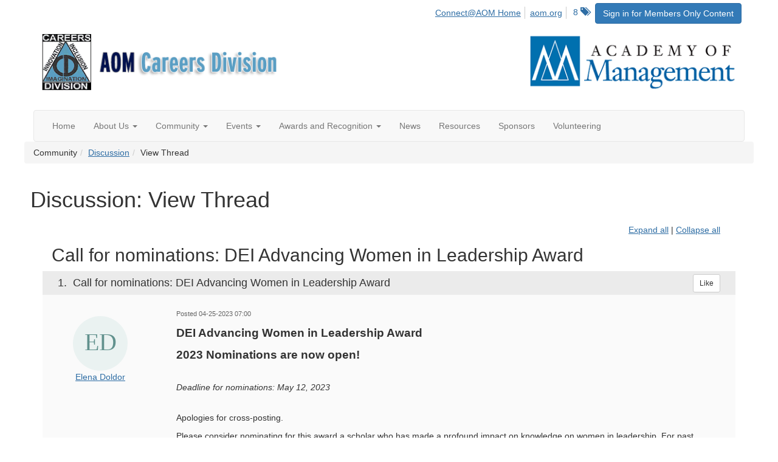

--- FILE ---
content_type: text/html; charset=utf-8
request_url: https://car.aom.org/discussion/call-for-nominations-dei-advancing-women-in-leadership-award-1
body_size: 71659
content:


<!DOCTYPE html>
<html lang="en">
<head id="Head1"><meta name="viewport" content="width=device-width, initial-scale=1.0" /><meta http-equiv="X-UA-Compatible" content="IE=edge" /><title>
	Discussion: View Thread - Careers Division
</title><meta name='audience' content='ALL' /><meta name='rating' content='General' /><meta name='distribution' content='Global, Worldwide' /><meta name='copyright' content='Higher Logic, LLC' /><meta name='content-language' content='EN' /><meta name='referrer' content='strict-origin-when-cross-origin' /><link href='https://car.aom.org/discussion/call-for-nominations-dei-advancing-women-in-leadership-award-1' rel='canonical' /><link rel='SHORTCUT ICON' href='https://higherlogicdownload.s3.amazonaws.com/AOM/15a98014-831e-42d6-b69c-c2d80327ea7c/UploadedImages/Logo/AOM.ico' type='image/ico' /><link href='https://d2x5ku95bkycr3.cloudfront.net/HigherLogic/Font-Awesome/7.1.0-pro/css/all.min.css' type='text/css' rel='stylesheet' /><link rel="stylesheet" href="https://cdnjs.cloudflare.com/ajax/libs/prism/1.24.1/themes/prism.min.css" integrity="sha512-tN7Ec6zAFaVSG3TpNAKtk4DOHNpSwKHxxrsiw4GHKESGPs5njn/0sMCUMl2svV4wo4BK/rCP7juYz+zx+l6oeQ==" crossorigin="anonymous" referrerpolicy="no-referrer" /><link href='https://d2x5ku95bkycr3.cloudfront.net/HigherLogic/bootstrap/3.4.1/css/bootstrap.min.css' rel='stylesheet' /><link type='text/css' rel='stylesheet' href='https://d3uf7shreuzboy.cloudfront.net/WebRoot/stable/Desktop/Bundles/Desktop_bundle.min.339fbc5a533c58b3fed8d31bf771f1b7fc5ebc6d.hash.css'/><link href='https://d2x5ku95bkycr3.cloudfront.net/HigherLogic/jquery/jquery-ui-1.13.3.min.css' type='text/css' rel='stylesheet' /><link href='https://d132x6oi8ychic.cloudfront.net/higherlogic/microsite/generatecss/0b11a09b-228a-47b8-829c-54650f2c9577/87ac2fbc-e651-4e7f-acfd-785722b17aad/638904450889500000/34' type='text/css' rel='stylesheet' /><link type='text/css' rel='stylesheet' href='https://fonts.googleapis.com/css2?family=Lora' /><link type='text/css' rel='stylesheet' href='https://fonts.googleapis.com/css2?family=Sora' /><link type='text/css' rel='stylesheet' href='https://fonts.googleapis.com/css2?family=DM+Sans:ital,opsz,wght@0,9..40,100..1000;1,9..40,100..1000&family=Lora:ital,wght@0,400..700;1,400..700&family=Sora:wght@100..800&display=swap' /><link rel="stylesheet" type="text/css" href="https://d2x5ku95bkycr3.cloudfront.net/App_Themes/Common/PhoneLogo.css" /><script type='text/javascript' src='https://d2x5ku95bkycr3.cloudfront.net/HigherLogic/JavaScript/promise-fetch-polyfill.js'></script><script type='text/javascript' src='https://d2x5ku95bkycr3.cloudfront.net/HigherLogic/JavaScript/systemjs/3.1.6/system.min.js'></script><script type='systemjs-importmap' src='/HigherLogic/JavaScript/importmapping-cdn.json?639048554606722020'></script><script type='text/javascript' src='https://d2x5ku95bkycr3.cloudfront.net/HigherLogic/jquery/jquery-3.7.1.min.js'></script><script src='https://d2x5ku95bkycr3.cloudfront.net/HigherLogic/jquery/jquery-migrate-3.5.2.min.js'></script><script type='text/javascript' src='https://d2x5ku95bkycr3.cloudfront.net/HigherLogic/jquery/jquery-ui-1.13.3.min.js'></script>
                <script>
                    window.i18nConfig = {
                        initialLanguage: 'en',
                        i18nPaths: {"i18n/js-en.json":"https://d3uf7shreuzboy.cloudfront.net/WebRoot/stable/i18n/js-en.8e6ae1fa.json","i18n/js-es.json":"https://d3uf7shreuzboy.cloudfront.net/WebRoot/stable/i18n/js-es.5d1b99dc.json","i18n/js-fr.json":"https://d3uf7shreuzboy.cloudfront.net/WebRoot/stable/i18n/js-fr.82c96ebd.json","i18n/react-en.json":"https://d3uf7shreuzboy.cloudfront.net/WebRoot/stable/i18n/react-en.e08fef57.json","i18n/react-es.json":"https://d3uf7shreuzboy.cloudfront.net/WebRoot/stable/i18n/react-es.3cde489d.json","i18n/react-fr.json":"https://d3uf7shreuzboy.cloudfront.net/WebRoot/stable/i18n/react-fr.3042e06c.json"}
                    };
                </script><script src='https://d3uf7shreuzboy.cloudfront.net/WebRoot/stable/i18n/index.4feee858.js'></script><script src='https://d2x5ku95bkycr3.cloudfront.net/HigherLogic/bootstrap/3.4.1/js/bootstrap.min.js'></script><script type='text/javascript'>var higherlogic_crestApi_origin = 'https://api.connectedcommunity.org'</script><script type='text/javascript' src='/HigherLogic/CORS/easyXDM/easyXDM.Min.js'></script><script src="https://cdnjs.cloudflare.com/ajax/libs/prism/1.24.1/prism.min.js" integrity="sha512-axJX7DJduStuBB8ePC8ryGzacZPr3rdLaIDZitiEgWWk2gsXxEFlm4UW0iNzj2h3wp5mOylgHAzBzM4nRSvTZA==" crossorigin="anonymous" referrerpolicy="no-referrer"></script><script src="https://cdnjs.cloudflare.com/ajax/libs/prism/1.24.1/plugins/autoloader/prism-autoloader.min.js" integrity="sha512-xCfKr8zIONbip3Q1XG/u5x40hoJ0/DtP1bxyMEi0GWzUFoUffE+Dfw1Br8j55RRt9qG7bGKsh+4tSb1CvFHPSA==" crossorigin="anonymous" referrerpolicy="no-referrer"></script><script type='text/javascript' src='https://d3uf7shreuzboy.cloudfront.net/WebRoot/stable/Desktop/Bundles/Desktop_bundle.min.e5bfc8151331c30e036d8a88d12ea5363c3e2a03.hash.js'></script><script>window.CDN_PATH = 'https://d3uf7shreuzboy.cloudfront.net'</script><script>var filestackUrl = 'https://static.filestackapi.com/filestack-js/3.28.0/filestack.min.js'; var filestackUrlIE11 = 'https://d2x5ku95bkycr3.cloudfront.net/HigherLogic/JavaScript/filestack.ie11.min.js';</script><!-- Google Tag Manager --><script>(function(w,d,s,l,i){w[l]=w[l]||[];w[l].push({'gtm.start': new Date().getTime(),event:'gtm.js'});var f=d.getElementsByTagName(s)[0],j=d.createElement(s),dl=l!='dataLayer'?'&l='+l:'';j.async=true;j.src='//www.googletagmanager.com/gtm.js?id='+i+dl;f.parentNode.insertBefore(j,f);})(window,document,'script','dataLayer','GTM-T6C5DB');</script><!-- End Google Tag Manager --><style type="text/css">
	/* <![CDATA[ */
	#AuxMenu img.icon { border-style:none;vertical-align:middle; }
	#AuxMenu img.separator { border-style:none;display:block; }
	#AuxMenu img.horizontal-separator { border-style:none;vertical-align:middle; }
	#AuxMenu ul { list-style:none;margin:0;padding:0;width:auto; }
	#AuxMenu ul.dynamic { z-index:1; }
	#AuxMenu a { text-decoration:none;white-space:nowrap;display:block; }
	#AuxMenu a.static { text-decoration:none;border-style:none;padding-left:0.15em;padding-right:0.15em; }
	#AuxMenu a.popout { background-image:url("/WebResource.axd?d=YAYach_zykzn7tRotFpEUk3hsa4putPHZ93c6atY-V5g4_ZMGcbNl8IKcaGxPtb0rmf3ti2oTokinsNQoowlbS7nkH4LJKKXMDRWEbY5hwU1&t=638628063619783110");background-repeat:no-repeat;background-position:right center;padding-right:14px; }
	/* ]]> */
</style><meta name="description" content="DEI Advancing Women in Leadership Award2023 Nominations are now open!Deadline for nominations: May 12, 2023Apologies for cross-posting.Please consider nominatin" /></head>
<body class="bodyBackground  viewthread interior  ">
	<!-- Google Tag Manager (noscript) --><noscript><iframe src="//www.googletagmanager.com/ns.html?id=GTM-T6C5DB" height="0" width="0" style="display:none;visibility:hidden"></iframe></noscript><!-- End Google Tag Manager (noscript) -->
	
    
    

	
	

	

	<div id="MPOuterMost" class="container wide">
		<form method="post" action="./call-for-nominations-dei-advancing-women-in-leadership-award-1" onsubmit="javascript:return WebForm_OnSubmit();" id="MasterPageForm" class="form">
<div class="aspNetHidden">
<input type="hidden" name="ScriptManager1_TSM" id="ScriptManager1_TSM" value="" />
<input type="hidden" name="StyleSheetManager1_TSSM" id="StyleSheetManager1_TSSM" value="" />
<input type="hidden" name="__EVENTTARGET" id="__EVENTTARGET" value="" />
<input type="hidden" name="__EVENTARGUMENT" id="__EVENTARGUMENT" value="" />
<input type="hidden" name="__VIEWSTATE" id="__VIEWSTATE" value="CfDJ8JEeYMBcyppAjyU+qyW/thQLMGJaekOjO6tjpbVadOk8YhDOfaq2BquJgdYBzzHeeCMDzpkihUvynv2wdjySIBCxxpv7bzt4jkQ65T85lblk0EC1KsCBXRQekx38R+ceMVjqIf6T7VsyHeiwq+aMLcwAXBpSUBLAfE1N4wDhi/[base64]/ZqFdSAhBH/hiX6jD73hJqkVyWXeeZw3O5GXXhRh64WTwyrN8/F4wcpICeRXloaVASgd4sKVfHGowRxe5pqc19beMI/KWQNzQn/idS+SFiVjfyyUz307Kj9cumaxVicdlxJyWiVbPXGXJ22jx6zWwMkViZtou2lAQedf/9XB6VAbXDOx5VeudX6gVZ1nrhezzhZCyyoK172B9b02Sx927galxuAhFCo/[base64]/rbzE5KrZRcA4dV5G9xe+uTu4MwmSs7U2nFeparOIi7oF82Y3nbwx7JvR9wFobdWjaCcWg9w4AuaPhq6EzXaTKeJ+q4Se0k1hz3dyZ7ZUD06/fZqdXL2coxZ8U9CZ3LCB0u9AxvbKb/ZfXNwMkB4Qba2Y1S4ZXPVj8miPEnHT4RGMzEdcK5dkdFUhlJESf2YJoe+t4ee1zz5lhZ00TpvLFOs5QnXAZzOd3/J4+uOJEfL3pZtxJ/+jiHbYdLodFEx0anpBAZDnjZS8GteUyDpKKAYxZVCXohKC0Sbl6OYDH5vYhl6IeB3SigwBV/cEdhxR59TrPsY3getIKR0bxikIgqKi7zuMWQNblWsf8nQ89PGGTHMsJXd1rAZxlLzkXd2u8ou0Z8mtp0bO7OqSz/i/3CrFl7a2Am64Od4l5EvQJVa2PZgKH6og+NNBNYR/D9GscTHlrDwKl86Xbj3QKQ8jnoXD731IHrHyeuSqo4KyW8phyWq9Cr+GViaoUbcC/Z2SV/Hwoh7uVfKfFRqdSB1RyEcSr+mf7oTBLYingiPO84eZvHX0QceXZova2YhWaLRLCfZuieadzHzQhITpJZXm8g9FqPKYafrQHBlx2REFvUSe2z6Bllg32Q07OiDfEfZKpjZ2lAE/Rq4G8DBdG5zfAyViWmYtiOlDE7dCCIt379LlRJp8UEQ1fYJLJ/u0CCmTOQ27J8O8GhFnXuOT5FhcdPvmC9h1f0uf3/WLoDGxpKY48GJsnGwpLVlkOYisNKjWRnxGDJnfVX1CHjJ2mPXK7PMVMrqUzFPl4wBX1JTsAdWfaKWFfVqcmYNmQ1zdrxarXEJ1EIwKZXOBVkynh/CJARnukmPA+aGjN6u/I9iYY4OYeRwF0zTsX8jfRwIW3romfhSorHjSz0MgCWkdej8S5lGpgS0ExV0HCiqY7cduoaq5bkN4iPHMIdoV+zkj+JJbsYH6B0kx2o2spGWMki7/Syjcd4VksomtOBdNJApq2iNjI2H8HxcF9vzSsEX5B60wqRXfOyR7OnVYAfbl4+61yeNmIFuft3KRJrFezbu94cpZdzqCjiI2CoHoNSfDz2WqbmnqnwHv5PAw00EgrcQfGhJM/34EpwsfBs0Cc/Z5yBiFBeebI37Qxl65ZIyP14YqctiRn9V/L8f9k8USXJW7Em/EzSAAsAgEumfjWB0RsaishWgSbYNf0vEMNGcRj6ScK+Lhn/LlAiq7QwIIZrkWkDZffxKKEcW9CDnnV71R4FNgZ8G5egeTxoaI/[base64]/D/LGIYOiBWwvAPxjYD4sbYA5Z3PTg+GFtC4MVHvRk2aKTz2yFN9SC6rJcES9zShYpHn/AsiCucS4FHju1cxD51wCy+Fy+8g7XDzkQMXaLUs3cA/aXFaeMeVAKKNuEsNI7qpAEs2BEi1vB+MT2rnmIwvRhiTId9ANQZuatclF0adk6CrWeF7RFh/UpjSP09WIK2e8o4QPYb8lwCXEyKY8SWmJRnW8eYejrcoJA3XvXWP61jZHPMH6EoBE2XEC9rvLPd4YlMovJDTpYjc0/jurcHIzNXg/VKOb1oYjP0B/WsLHvpZyl5KTL6kkwf81KpJDKLAkwp1nady+DpiKWvUB8SXSz7900gZrG/Mh2xCIZ1QhkyOiUzQ0nzXa2jsOWnMw6PIZR78hRYftyjCRkFdCPJ8IXAVBAdL1sDe6qCZnFjkZ0bKB8BLCcuo7HM/N+Wdca5PK8Z/c6LVD49FKqu0BICp3x72gjQGw/gCd1Zl79A7pLkRLfCF1xENK43wDTLxu3geX/[base64]/+3u3GYhaOyar4pty/P9RW5m5KzoEdxTkMrqMjIp/XecV9Q/qaZ1MxMnBPHtByuncQ94dJDNapE/4V0chwui+ta1LfRcCXg70kTA+ADu/RdoVTFDsuXQp/wjRULZuqSP2Siv2uC+ovjnlWWTj//J7ft1DV+MdZl0qnCPJthWNOVrvcIU6QEJzN7+v8Yr2YP2IyWRwXBrTT0aJhWbqF4mFPQ3glJVGgEvpgdEiANpFgt/gFnJLNjR+1jjrKC4QitS3KJS0srFCrXTpr9YNcDbp5UOMinc0mEVeQPkpDfT+p7VdqWYUmUgC06zeole+3mVnvbFGqTvZ2L8TLNVOv3MiXLLecnI7jzBO3tYdm6XItiA6B3cgDqHJCwWngyx+Dy6iChTHSz05U/QP27TsCed9vsLvYql5Ozu0kQLI9nJtn1xjOQ2uuauH+NJuAKBUvTIgqulvoNZso1tLjDOlAc5aseP64fpaY8KLkaBzrcGspswOysh5yEgttz3iI3DKjtezBg2lqD/OC1nvlclVsyNsbU7VOkQ7yvU5TvSC8fx2rGoy9V2y+RLMvFTrNakzxsNqPHxXcxlvB44WkIF1HhaeKMKQc6Up0M2xyztrk2ocBOAYrMhV7OZxkQ2BFD/zY+WtUdUKkOcfNiuLXncfDF3xPpuPYAavzCgoZkaPYmJd7qsVvxbkvy9aDEz8sVz0GaEFZIc8bBMj5G1hEjlXbLmJz9R/JZE/cvsMvAPMYmy0RDnmmGYnLjMoBdro3Fbk6U49nHQvOuuOZ0ryzx7QYYvZR8+ASURkZ1ETNcjADfNaVBCMPmp2jo0GVKpxBoy3RXT8eeHdF02t1oUTGdS1yuSz5LcIN6u/iBUQY3AqyMAbgL2lRKmY9mtw4V0trWRXruOvprCeKkEYu1FFC5sdY+ZMno96zBUp+F7SU3hRTTGZuB5QB5uZb0XagdIsQpeHzLVsiXH0ITOt/Y4EYw8tJknvKLCCiYxCs1rgngMwEwS+ISL+S3OJj9PQEzIPZ8Bz5qtibODMFDKieVMlIZApRMYa0tttUBwcdVWfsEztoK19rp76oU2gOv18zRUhP3mxYd55qMQXl+I0l/UBEU0kUATeDiKC/aqk7vRPlzLBDxemSD52iTkeIjOWOz3cAIshFJTWp0qxQZyhWOFD6YgWFl5SziNyBKl5LhRBZUgDTPXlWkfXOtDtvMK1Rv24tm758/rp/RAzk2Yxz5a6woOhXg4/YO26OtPksVOhbfDfbJTzVTHtwp/Uz1NZXAD0fiEM7BVDzF5xm0bggk/YtOHquhijj6Fz01lABm22y14wmAaPtMRGWMWixluOmvvo69SN3nElSFEI5GIPg8enphCqOKTUA0A40lcftEwcjTGPffnA86jfO8okfZNY6CfkhU1F3Fdp9TMZxAvG5muLduOd5cjJF24J3Rg75NzINwWYLTtnYe9oG4gayGyC09IehsNLQC/tXuYlQKuh6dnkndW5Boit1abUqQpUBjWVv+QHD/SGP5EEXgyhliL4yWHH2GbOvpfh+bnKYi0uqVzHm/EaXiYvh66H7OEpP2YjZV6InjXJ5lYAyrmq0cjRPVG9cwRkRLQYTI+9COtppjJG0GI9L5Wn5dq0SNnV93EIER8q8+PuNLjU7Ny02AeqAkFwEE/YNSzT62ornziRU9p7rOexQRRpN0jq2lVh4a8qOL9iqZ+bf6egWyZ6+f2ZSslbtgXw63Xqknoil+f/OX8aqpdJmlT40JUhzskyatGdeEzn2mmpgVEMHsG9fRW9ACwt6QGhV/aJi2ScgrgyoH9Hpajh69hUTw96Imxl4vwwVr4Vli9R0Bdf1BvhiH4lDvRl0EkA/H99ulGv72ZMaMmWQHw431o+0APFzOffu3Q+nXEPQuQ68gsGuBMHFwnAllI205gV8qR7aw7egZYAnHfiamgtdvoe/GC5Xt7XpwYkLh63L3M6ootTDDLKavD07YP7LhIidtIILcr1NN0LMuKrZ0iIxQinEHO6pMA+tIf9A3qLqLMaPdYJK7N3uH1tLZn5ObemBGJiW1sZjO/HT1IUJCW2oVOBCrANHncJSDnw/iTVcuE/Ldin5PfiovZUgKcCLhnaJ16c86HDGsKgiXdqoQRCMIvrcENN+sBY4fkbB3x0rsLadfofpv/tq1ytUxOHvm56TQAteBilylgLX5klILgABy1Ks9PYBCdpo6eHd8tibmTgS0xvKc+/HRkYTvdXMWisUtzeWTuj71g+R/eNcXVZiK8r/nkLuT2cz0q+Ib1IieFZO6IYFr7CPDU7N2LJ7EctF/dC/szht3wbSyH8muybyNL0PZ3o6meklJFdGsrGFzQeLNVvg355iVododXfmkJpia0+gYDVKqOozPiHz8G0sozn38OTxzLN7aZ2+Z89Y2jgyDicwt+OPpRfMgeJPFabOYwj25/+FIO8RqcjByJUlBI0PpyxAs6tMQMQMyl0m44P3/C0JStrGDySj550BFq9oRWHndeOqhlrA6BsKc+fncjIdGIveWa6HmmKQAQy45YKGCcadojOw5kn5pZ6J9keZL+NLBoG8DrNDPOZIzd0dNjDd9rcodmaGBqPxJyZwt3Cp/2MI+yMKFvut1rEd6Kc4aBssLebtDNaisStWcmFtBjnnAEj9vEjVdP18F0B9hB6tflGk3SbeUwA/WwPyM8YYYImS4UWys3FfPazEPSSJFmwoCMOZ7kV54dVsFxKNF3eZ6UfLu4OEBUCbhhFXPZLenXiH+hsK5gzZSKgmm/X0LphjcxQSn+gIfJ2z0aZCE9c38HAHTY+4Vbh9pBJAawChLlirdvgNzuV8xYOr9WGGad9N8mHbilgolE5esuA9q0aIeJ9dGvD0JJZkg8sOxl7e/dJhIVqQNBXeBOnpaopuRLufG73egcqxmwRWF9Qdh/xzN4tzSR/+/oQozGR5meh0UlXTcgVydmxrevqNxN8fXKGW0ozDUY6nN3aW6LLiEGUBz3OiNb1odPukWZjfbXsVBYf48JE7vWOblYrgU1FynzfWBi8gjAX3/9PdjWItLkdtioHuXDOeF6trge9bHIdFxxyiDGemIpSAVZFZI5aL30QZEvtNNKDRnPc8UXyW8igAX4fHGSAT64loVLUKM1bndD/M7VWLLiAgAbAmlAqYtzRSRDgW7lw8avIkfgzZQ7ksX7sdZwmpP+llTN7L/zm4SZNWl4qZlAfuKSejkSJblsky2+dfnDF1WBcN5DWYp9soJUYlLJzQvixFCRa6+r1wHC/V8kiim7WUmeLHM00BC6x+ym4IVVS3S5V1drbQLnXs4BfinHdUiwy/xssWhc/xfl+bPDRU9mqeah18NakrLqAOIyEqc35/uFxl7QcgPF0D6UVdaLCH4HdQ9E7Hobflp/rpa3LMQoAi/gT5bcys2nxnq60o247W3xY2emleqD3kzh/1vDh3s1pnbPsZdmgP8vGGPe1gLzgN03AWgOUuDN61/HzQ5N58s96QKTmTpMGHt6iIxypDGZHjR1mJatn8x7jbGRcJv2G67pMymapuLI9Ey4lJd0HeLd/Us5RHMEiMHAX9wspv607qA8vviBGevIjD7LMk0HV2yxMlNhY3/5gH6q9FzqpQ3FPJIqIRz93Fi0gmU5e/wYVuRGukxPQ5HauuyPpwtIyrKIvX689RAXEz4xhp6KjGyoOSoZO9DeujtA45MQwVf/a7eJdVUWsGYZBlbjPEYQTm9IDnupq3F5Tf0r80EbhM7mP4rJT/x/oGgzlC4J8tF6XPI/kTVKghclz+08Z8JmCwydWPwRr6PrHG9HUeKXYp94w0zGNEALvw6CgI1ZFGPDbS9YobTmLb+5Phl2u/[base64]/AjB3FLCuoRG0UXJrnntkuLrvWF9Pz8DXkRxzxDZQi2NnuHzIJ1kieZtZ7a6QLJF87nJ82L/yloWQI/97WB+EVKMhoHW9pqAL/npjw/E3rfwYQtuRfVOrsBArsm4lgjPbANc77JcamKyUyTD+Y6eX+KOJ38mu36uoMwbZ9qQJmPV6PRi/h3faIHTBlj84avjPsfBknIqXmsBJqfh9W1QM28KZLyNUsMJFzUjNwtUzJemmAen+Ceg7x5Wffl5DO6SS3xDYJP3OAAbHMx6YuoRL8kvVBA1WQfzAMDmMfklC09t9Nga/XiydZYLdTIQGwj/ZNQqxAqnSNzkxqoDloAAfe0fHSohewTxQ8g1nno8LWTU6zGvpcyenp2RPhUXRs1CnXokqm+oxFFXKni3S5yTYZOQts+VrIVy/9za+8mLTKLL0AueaouOcvoFiuMzIVT8BLxkVwMCOF/[base64]/Oi3aDT9zgNS95htAQnAXHA769zj26onaCScznMbVqvgfLAHfxXVQl7lA5t+K9IgEKfmzwKk5l20hjd2AI4AUJJ9zVxcl1//hsIXNHYjnS1VaYeSaa6UL0YKX1jIMzw+4Ou/bCZbU1xYGPrSfSKmDj+2k/gbr1av/3FkgGY9wFJCH/URzxXQrtHzoiW2dkRFB7RDyCM+z4N2hNLMVCkNjuWgHGKXPu1JHA+/K4/r3zQknYmIbhr/ZXXoedJKWQbpktCD8LjvXNu1/qf6OIO0jfdd3zR4AfgI7Zt+8X//h2azo/8zJWhyD67esREEnwVy5Q4sQ6my99Gu/PJ8DkoGsT7zhGMWe9FgnchWljHGkUtg0NIF19INvhH2HXjwa5zv0fV2E6yd/vSuspSXCILpJs11XEN3w2UcShW2iNIKeZWsdEecXxnE3LhPpVr+oNl2yBVSDkklXoDCtGTciUVaI3uyVTe6qAiWEGyn3lKYNua0fwIFj/OoH4XyKLBnd5aCzbU9c3DRlU2/5JbFfsK5PGljbCIvVApqT8lgNPlmLhfu7yVJv940Bp/ujI26tWDkBH2K7X45wznFutuDb1LK4uCHw6riByB8KK+9IBrBUQ7sieGnLcYZy+pbqxe/Q3x/Ro3Ym3bzCyTBh/CRKe5yYgWRPjCLUKwgCMRT9YdQQJmSaKeIgghJiKoTo0RUJ7ix8tpEpBRKJlzGdAvvxDgFRLCPh2zB9mc7IAVtDSQgkjYCY4qd31VoqYFHjd4phIFdWLcRpYLkruJOsiPsH1mM1jQfKUnWPDVJmcAz2KRpV84PUTRcuxoC64wD6y5psAB0wslgfDu7/RZw9418LC/mJLaVnJdtsT92G+J/sRlJnuWzO1SLepTlsE25IntW82ttSVzRSuJKRbRCix8qSm9xiT3zcBoc8KmBBt6LLM24gar4epiWcDOflt7v21aeyJzBnYY+NulB1a94glD3/49k3Umy6NqehmpiNPGYFLmx8ALzEy/G4roTxwxAwbQDRSbaasQzd8vZHfw42LOh5DlDBtb+4DTeXUabJ2hLh/kCevw8OE2qpyOX6vl+UlovlccxGFWQG08d0fKRWWwlGi8MuHoQLOHgH7BtHr1RWx8wUH+gBbRhNyLux0taeR0kDnU2/YXEdCCVblz0mvM9wq32Os9cNEA6qAxhNFzTP1mX45XcMkB82JEOW6KULQzku4pcqgRqt8nBI2kUR65g8LsQbLbgtaeDsr0qtuDvwmh/dNmmNI2Jk1msxp7KzV9HoDH8f3gZ3VkWVmiogmhf2zoeaDcB7ZZ+YY4pNfMq0ojldV5FLJKy8Xc5Q3YibX8J7mRiQNvBMUClKIcMTyvIPC+elmfGrvrTisVjkeDdLg+N8Vom84oBPEb2t5ZvhdIF1FI7Yue6JOJEQ3IXbMbHeXi92pPzulxj/xb4BmXv7b8mHuLWIrTC4oN6lO3WGcISEk/foX0UfKkLtZBxdmEKJPB6mVG+58NbK0Xc3DKSODr4QQi7K4q41PFUMkp6f1t8R771SwIlMLlGu0K8AI4gOJTJjCpDj5wM4FE3SkGUZOM7aPhrLAmEYP4aIZ0D+w8qIBBCJVHtkfXrMQRSBUtxBWjR6sdbUgnB/eSiJmc3PcmqAgmeBniss7/aUaBhIo3V7KRMbemOOC+21T3+xZpijYElBXnavby7L12udUJp7XW0gJXxwxRQD0y3L06T5MfSwhOxCZMkwg/QubmnwyhJwI3msDYBISBWER1ZQ4uHMVo5PlThFN5GUyz/GMREm3KATs5rkCuc/pBQxGJipqih1Q2Te+tkXw1DLUAg+peYo4bEBPNZexa+9yj/4UOmosB9nvWmFBWCs/Y7CVlCNx+jhuojj9AYQUQLW4p8c0euozfSWvG63XHljA6eboD+Rvnp5W1be9IUq94y2fZLOUc5Mqj2wjbwlpiUC+ANstXPfTSGHiJY4qkDU3cl3qdiidfLXbi5AzW9fDn/5xr9Xz3KuJkBDCU25vV2+hW+/F46XDHM8+sX3VAY4Z58dTZjewtdFkvIUnr4J3Pb/kvl/l2JIktLHIFxtE9Q2Uhm1kqkwdif1NiVUV868HoFSTZQpUMcU4IzxXaaP+WGWLXm5haBYWUAer/J8hvdg59q0kXMoIFuUanYb2mp/V1GsM364L+Vxp+blTFX80FQNHhUS1fsnfHFB8bMyvh1sQEo/cuWYk8IPcfk1GGIUocxjWj8dzBiffQMUwOrr8+VzxFAbMMP9fdfTJatxg/[base64]/e9X05WNOIa+npWGwmis0l5dG1Q2ls/[base64]/5wK5JJUazDChByv8GQ8W7kkEpsdh7ycAjpQPgY5nqg0sbFSgNUhvKMG7OYZraosolCH46ZCVZgfKMLNPg1PXoadGhS5astLX+j8G4LNSnPhfNGlcf6eK/iCNf3O+503OoCT1cp1QD4PnXH+RmebH5suFdSpKa3QbJB9Pq9smI5dZ7GZpM3L/C9M4CAzsmGI+0HzswsbPc0/5SiuOjbovINMvEwTejdhbo74946H5g1ZbPIc+b9PyOJA34c58/3eSaYd4MrzlbpmiA0Xe4+eiJkELb6C8DByGySc5nX/L7zsD7QGxFp9m6nTpevXuqM1f0KcPz3uJGOYR60zYoMjzBHeW5sUFZH01qezKj/RKH0u8nWWVajFtvfqAuP3o2PolwntJYKGGnZ+mNOSHsX6/wLOzEd933Ng9eyHOKdVzp93egyGV+ZtfclkHmpFzYXUsKUJQh59YdmpJ97/cLmK21kqx4E7l5C1a+9YKFgQgJysnA1Zl+gCnXXlgtqokaHavn/z/O7+K9sz1XxLX6Usj6/cyghraQWNAdXsRUB+8RY/[base64]/0IOEBKOWnf383G6/ChPQJxwHhmcpCp+cGnm6xO4nvKgZtlkc1rlQaAN+syux7WPS2hdKnyLqBqDlegTaSCX2b71eN9brS21LK/0El+FgVGLH7SUWXaQY1hAa+3mU+a/WdXdg0FebGEifFInEo2bCnA6a9om/AB4Uq6yvGxTi/ayWwED0AfpziTZdHmUxhFSS+RpO21hNOiTq1UyyAlSEWkMn1MtV2qIVy7WA794UE10cH++5Sf1kAuein7JQ9Nx9qftJ0Teyza7b5B3A7u4o9CjBQoz0Dbh/F5IijxdCEqg8t/5p7MvodaVW0VdMby5oxwrW+zPB/OJpOHQiImb+qBF+A+E+lgzOL5uB7zl16uUqaMnFSll6rVvTrM8v/ZyKTnCEiEndT22l5nXOa95OamCAanIXnfUhQ9EDCxyVzxXw+XIlRLF8vCbI7B4DuyUvvFuBIStHV/Zv+e9kpYBY8zQtgFFQdpvC2Y40WAbAQJrKFd6nri6BJe5dWXuA5FqKJGSOsJ7wxZEi+7BDMpU3b4jP8fDukrOxucQt72G8c2xduha4Z88u4PYDoVrUiHHWvVqlQxsWnNPFxXF3HTmnd+hHo8bCZZl/mc1JGjAix0Hf1gULqyc6Jo6kdVWUDSM+YEFk8Pi+V70bd7kUh2IxDGyBLiqfWMegHCsYcBp3n0OcxuJA/gX1ZFr97j8TSjEOuv/pOOqdIE/K82m9Ub97GoJwqNvKiTjG68XyPPFUMRaAWam2T/pK0U0rA00mcQoX5z7gwpGj+rGlqhgDt4N5iQLnZQ/KuTUVFS+R/n+760uOXMoFWUccN/rAN8B6HeE2yqpO9RlZYB+YwYaLVKnPcecADBR5rIVLe0N1zFbWgfTH2aNb9OdO0N4Vhkes2bDixtuBchB+W8oi/ZBHqiTZAjP7mL3XQkbji9D+jZijq0vV/CGfbUJ7FaFAeYpxF6NG3zp3II02OUxE3xFfmjz+PS3m1XBn6SIIkwSpGHl02xU+j1e5pdPQRH+WjiZtI9bVPgFFzZbfxLXFnjol6ZSDtmVa/H3d8vhD58O0nv5mdaHE4CQHlViW/I7v4V9wugVrMYheNGoIuR0yQ6srHooLdIn1nFsDnQqH57nZSLmzUtkdvKlpHcNedf+zF2ks+qNjugFWY+L/dqnYGWdUZuEW2q+C7a0ZlmZ/EV8YZ72ZsADbc9HBxCF7i2F48zq/nRNSW9uXThSoCs064z+CU9HQFNAQR7b9ABgKinXT5RbEwMvQRnv3vHuv0JL2mPnYMcE6w9xVyoyyjNHIZ9iqOeC9zXogAJwTdbE6cOz1ZW+WxcQ6RnxjWXz2NP6mB1MTvYymMvk3as8IW8TbWOmHVwmJiawMwMo/ovjKFntx1GaHuldhTdLXzmKXwnqlKhXknZceN0Swuo7cp321TIAQSd1znqi8EUxGmZBwwYzNf6+qzjsk6qx+Hlhn9lUmk+IcyzJn4ohxmpByBkVH2zO/Ul8PsaJlrUoIrE+qCYXTfJ/uyJo0l1Tqj/kvzyEZREGA9ucuh5CG2E/HjDXfy+sc/wiqa3dvhTPmr/wD7m3Mi5sLXb84Gne+w21B52WvGLyVrDZfBqi/xrffxo7Pw+k6WZR7/9kG0zExd6YU0ACUeyPrFBnHxq7MDoZgCbQqYjCVvHvPFmVQ7/VAJDLOUACiCbCS+SSOY5Fy3/4mdHpjZSfmKa2CkbP4XCDQumnA1HQLHrz8JMpVFn1TG9KFYaGONE7ACI3rLl/SUIuuPlNG9WGNcAwoL9Q7iJxtSZzNfm4t4DiDKFp2qdj4yAYg7K8dZHi32fX4S5mmB7HjmYHYVjLB4gomXrTci1jjRqWKcc894Ijf1IHGGPmhbrMz/ubMys2hhD+eSLU5z2kmpGxF8NNxshsx/+MS+MboWlyRAoh19WOKMhiB/[base64]/2+k7eCuYbCaA7g1OjgBZhhL10Ml+wEJFpggGkossSgKUTBBXus73wlFnOXQ6k7y+ZBhQmelxnTcVBgMQ7SeqTlSCkH+62kKD1wh7LW49kLvF/7Qqv3GXow7GlMQUFBnNmR5I5VBpeXNafAs1FAeXainY0OkmGAPyGEePX094vRAJgSNM5xbIfkHognwihJsfSU2lGojlyEWrbFBFLjebUt8HDC5w8CG2dGIsQm+5K3koUlJxrs0izF4UfYRezZ2SbEvivmMGXEeUXlgWjLzxJJTOjrzxpvvv1FCsrPqzu88/DFdcDBrzFisIM5mGN3m3LT6Pt+2AFxDGnds0f3dwAGyqHLC/IfbYOr0iBHRBgPF52J4ynqXkBOaCcJ1YXASlBRJvZ6E9FL8Wj4H8r2+L53HgZi4DznAs/iAT2yeNWOllymcbJAOc0WnsFHaQNRqusHQEaeKZiYj1hJoZKT6TeN4Q2JJOurnnkWdjTDVyuMjeg7FFNTTEwrvDftTH886V1vSC+a2HgS2fmnsG1H1g7kUZSaXx+3qi1yaKmqrCT+qE8pfQ1KGweLAV8ft+oKF67IrZBPigCJja8SawBX/[base64]/pkCDS9BZM2L2hJTBvv+P4k1ghJar0x1Rjl2+4153L3rcnnYqjN230NPi3EEIHJVcDIDm+IuwnRLqmRD/aFgsF/hFu00rKHTzT/IPKzuNhI2lQ2l5BjQe8mwsNIRXjanP6Cpah3y4ffP7qOz2qR+iFPxpLc+cxvkI6I9iRnXcZySygnol5UMiEDosF5zJ0TN7+n9JWj0NxolJGLGVE4NW08WhCrU/WNAZ7zE9h/LkOXECMry4/58/tZeyb9Snhkm4iwUXMsr/I0JfBr87Nic1ZGhhqkt8nkqy722bylnBULHLsBqZQukppSTNhAnAvZphbssBgS6iFOQL8ZyfHL8u7fUHKYMcVOcGrSQSBKk1+bcLDU6VYWgC6xamMQ9hD3XgD6bhyDWXzERxhyLuL6VbHVYXlTthoSYMOyD7xwZhl6EhUlkJXaJNsbCzL/sIkVTy5aSFB8nX51b4m2TC74rB6Ux9J+fddRKjpwzPq7pdmw9L19WVM/jwuERyV0fAROKh0Iy6XtXu64HV15PXrCqqUxl4WTAlVoeyDX78LSpSOKX3qvCsodusWqOligzmSFGQlXNkKri7ZkNMYf4j0zwI/hhyOFaGajLuS+bKH5LNeRWcO0BtAmvpj5+PQAtM0GPTQN6POxte/goM9+CBYMT7Pn61FNVWEuFpRvjUCcXUNqdDhNNYcZt3DV27yKC6kLSlY4GbS5OTNycg84GQUIOHkU8NKuOfyP28obwQOvL5VXaR4LiOJXlKverzmtGf76llQBM2X++5c9nDPdXCjYwqSdFNCzdTQQcSzPFLXPb51sltEko5O2cnQLspFOqD84SlsBgts6fdS/tWZVb9P3JLzBRnFea6fB323YoDG/p3TmNE3X5d8QMwU1A6AUz51i9V/djKa94ftL14qGaM3zPZmP8kmvPFXPkNP1wB2nsNKZQmteJ15kCMlqSg3JEM+JguMb52XCy3W3JlzTLISwOGFeRbrJFXl+7AU/bzqampI+0MYZWFIBKLWoqdU/91nafcij2ZXogGfQI/F2GBPAR/My74UQtj29ue6GQSxDv1SNsRRjfW6vtoW57W6/8/AcBkSYCkxVnATn9/lgrdtvre2rS9S+zGz1KZIM5K+6Ty5YSIffdrRIn4RIHwj8ejG2r//RBTPUQd/7HdzrCs8bDLIE1I0MzG74/Ynv38awCDWbUFqAnwg1Aiq7orQSnwCxAQ4BvL5rwLfzHS0Aoh6iCOQWHSigdzBoMA47jfgEqDsCQpWUj6VZwB0+ExfoDxUvO1EvHFV8+rM4LLR+QFJ1AZaF3BieFg18jWt5osJP3bf5V45MPZVMslXVDgI7IrB5Vs48EJoyaPP04EDni/R/i7k3HRz8dlY5gOpfiOPVXUaRZRiahFi47ZBDq/dpf/z3hsodNp+XQxV7cwUNxD8Sbcd1ANn4e36AK6J22lkEBZxNfwiSgeYWaavOTA4zki9RU2ui54JZ6KzIiIxh3Pr7m1v3QhjecIv+cqs3Cap1AUWWOgMzk/hMQMG1y5+/IQzLQSsXe+2kUhtNxzIkbSSi7/g5TwFeaQClXdRN+1PQJmBLIRnO8n1rO4am1+2eYF0iTqqiS7AJCImFlXJs2bWtw3A45YpPatI/jzYmLo6POOgu/zZ6/kA5+efjB/g+hmE/fUrTbj38qxGTLz7hug2K+cRtZtFSuP6dTzJ1DF+kFm2SgcA/qXizfwN29gCs4toW8o7dcsvObOqM0mETXZGSO0I90eIreopI5fbE4+lpz+ksrX722HyYflAF+Y0hWVGrFeL/rBilNcUd9deWitIUYb2PSgE6vYuVtqJIOsB/[base64]/yGbGSLw4tgLQofo2GIqUUhkR1p5gpGjq8AMUHjsOySIFOEGz6X9ALp82V7t0eRV9tHB9KoqXWgalN93e0/r85Qzm6t3V8OL/7gLUtgJOd6uto7IN6spBYEU2ekLXtWC11Cl/Wt9B0AqVBANb6Yz0JW0W3Kt9pf1KOTKIveD/ue9Q3M3uClHHmfqURvZZi9guDAw2LftSkc0h3JMPIjzs470bl8UFoz9Ts5+WBqtfXtNrUiuUhtc1YFmttuG+0UtNkBVQg32i8FnWDhvNIY6txfJNoHPm7N1BmT15yGjEsXQWEHENIYAkgFI0NaZttUbGmlVu2YX7OFAdp6b12RDpI9ivSVbGmly/5dMOc5C5ORD8qGF/B+cxHCD4qVgiizA4yPvGn0DvLHz3dV3ubOeTuuhkvyw+t3AJ/kQJ95cxyLYaz7IqLLHinXvRKULErrIu+42ahX1X9Il+19wmH9zyOZd2cOFy8nU3q5XYUB/e2R9MOvLyat1TSZgCEBlRB7uk8KgUCYsEIf8NHL7U4IvqHeIllVB8Lrm9oFhvIjPu+mLhlMhNsGV9BZYcQ/I1ravWWuQMkHnrF/khVNG4Qmou4NPr4MHEk+ZJ7CPobnsyiXRDUVeWE2qV2xLft6bPr04lr7gWukvA9eiGhzWvkPapBwyZiPo/mxNvJ6UvTMqiCwKYTP2KdlWY9tBQogli4OGFBdocVMwDJKk47+DqR0o28zY8TtfE/Hz3gMQwLMR63SVqBrYnb4QnIq1XpZLulHi4CcypTw8hZzQZ/77XeQyeiIYB6Pdahiyha7zVKsXbsxMPRTF6c8PrORjcVnbos3SovTa9Awng7OXgk43Ny2PU8B0amdkRXtKwDabRbEB70Y4UsZA+QnNKnJF7DVhCl4V33sYrbjLBvz9aeykFw57LXgSk8VOfOZ8kq8lrLhRUm3hQWo8s3XwgU9/OSxfLR3fwe5lK+Ac6LO+RCgqQYnjqfAZqLTKlyhpE6jyvLIiOvi/K782Y+uk1t/54J5/SQ5DjXG+om6hLRAnsj4J+bCzY3Yt58hvVWF4cBffLm97HhaWA0ao9TPzB0BG8JqXq8XFb7SgQAZR98FOYx3S9Lx/[base64]/jNjP+454ydhP927y2g10qgWNnEk8R/KR998mKV8wE1rIomYTtx6BYTiXhbwx3m6eEv+RHiaBYEYNvPP/YxOW1mMciB+kgCWrvQvYXl4e8sNKya1T5b1gnGDX359a5RW3/2oCG0YvrmEuG4mbGZv2giXa3v2dHM00+2w0nXBgwkGKymBrc4JrnzNOcYbQmEWmmJFe8KR/EwruN19Skq01iE3QZHS7WMy6RObVNp1ZwRayM2i1iMRFBC6OvbvWjXoBF6pTgan8TgsLPZ0VWqOsEcJRv4x4b1McK7zuPAxJTURUynBpLsRAhdl5j2xhjRKQ/5os3HQj1bmzjBIoynAML/BE5InYAyUqfmSsXklzY12KEbs8356ndgmdcoc3SSihkjkFoNOUecS/05jDcfC2mKBXfuAflmiOlBKg53o8oi8/Vahmuuh85ZLdh0fxesE6WzabY/bU8+Oqey5PtsxVqx4A5fZU3bTItPcesJMdmZFfX8Ue6e/oX3zpkTk+GKxf8btuhTpwDYWiSGuOcj0TNgm3HUHy5htTKry9A4u38b6Hlzs7pzWDss20fgBdIQbeNPmAD9+3xSWP/VLKsnVE0/[base64]/V50Q9v9fzTu0zD/Z8yz0SK+yuoTa96peekFNyP8AjRYsGyN3MC0/NNWWOlD9AvHmLzdGWhyWW1NL023CtKzgc4jrQgCvsoTYihD4Dm/DXZOaF4vpBWu9ah3ZHTQ+pi8j5TDaG6RP/0pvCMjIN+zkp/tnhT4tVE5QZ8RFpia4FIYH1DBcuGBp/[base64]/+i92Hk57frUDR7ycqVLVoyQRS5dQZf/NjR439tcWuObRAGCyRX20/[base64]/cbjnAq2kyB+9HQ4sySqhgnTe3Dv5XvQtI+bJeEz5erNKBa2ciE4AQG3F2Bk0BKyVSFRILTVKuKSOodkd0J/LoPP9GzglzxzAIOAtlo/YZmJV9AfgBJ9Wp6vOEqUdqaPYXKP0eLaA1ZO1k3AowKdUS+pnjNSSEWVWBrw+5ahjeEBY/5Ou6ETfg4eQayFC6P7js+l2ofM2CyzTNQl93blXTtLREgGXaU/F+b7+43fPwpazTBHRNQZI9yyvQY3T4PIfxq2HJgKrltCXzftMdXQqa48BtkhP90CR453j2P0z7P54i5jeVfY73jRbon71hMC+0ukRN79UdJTyUzIbDc/j1mxa6Ucaj+6hULofhF+wvtuaP7MOVV1NvfjuXrIZe9nHw3i1QjKOA3iF4ZD4u28dsFq8dleNuaYrZAQH84kuiaxjLJvBO6U1tVprrKuc+Yqiip285L6/BF6iZw5PDmsivvurarObuRzmH6XqxGcLx25hFHI4n1i4vIRaBhAcCMDfgGgtFfpEZjUG+5kaB4se87cBNK9Nr9paR/eNa0tBTc4oS8d4YBCm6+UYwK/9pkIaiur+Gg0YU/074GXTw4FQUr7CH9SIXLxTWKbmUDylWAErebKoUg1JiJozLxq2dPkgo/0/CKoZ/uXYTOZSDp/hLPYMLGDaBNpqaE4L5eq5nUH201Nx5niqS9Noo+mP5/Tk59i/lJog7SwLYHqWt5N4+UvZ+xG8/TFSZrz/k61YaX7ja0bSvTbt+8jkKxCBb+tW3iJ2F8oysfdvm+7u2QmLeOUaXYAkL3AU44AGtEbtgNG5CYsXspTGvUcxNSCfwPX4oxq54Dvwe7WN/l8MsNOd7XPhhO2k1cDdpx5DuWu+xHoC/qlN/[base64]/lkcjTiZpfamFyUUVy5ftkXzTBi8EMEgJ7qWX+tySCz1jycPVj13ztJ2Tvh5yywMTDbzVgwXbEJlOvFhzTcs7jM4aed9oHtC4hNqDOnc0PH414u3R1O7FoI8bayLi+gGtEouTIubaK8tgG0R+UuPePRDROV8ISJ6sGMnT08ZytIpgYa7iWR6IRs5hQuzbWdun7usstjn/QGGkMGP0avKRIFukyFBLAP+koDn5NqEQthhHTTq2ejF3pVKuhQ1s/HDKMLjILyxujHihrEAnJ8+HN4auj3uA1bajqc35wYHdy0KlCscHL5AP76CKd01l2Uba4J+KgKE9lKuQJxluThUYMHl6aPWJzF8HNJJAj+FS63oZHHwze+t0l7f+v7jxzRdZP/G4V5S2NAtGoZeoZCkV8a2nmJINKDtKy1iMg4x29HzzjO4/AvFuTrtItI9E4JzjA3b57CER0ELEOdLzKb8qyHPlAxf2Yw0f9aBLODc3zTG9QQmrFG779COZC5thTMnC6611y5KErg7lN0AHX0GGxijRzM4aUHXPy0aEJ/dwFSr437Gm010hW/qhxguikTmkSnvfwuS2W8z5oqfCo6oLs/QFx0E8chaDrdBJ6DWlbFW299PPmQcVhO/kqRciDae3E4naqOljH8O3yuGKI/cz/HUZfAQNDGOI8QuJZy+YYYy+W5FdqnlCj4yuT1qk3kcYbOtsPPogpTTq0mFRgXEXAiVWww1VFRf3z85M470wn+wgPx7zoX1czEq6dRmczz+tS+Z7wNhlPi6GnTW0HcciI4Ian1n19CutV+3kUiRjdRIz5IDpvuA/yUfS5TgRr+Wn8hpkoxRNsdKO3CLRhaPNrg0WSVmnTxB7CMXqybJdV/OWvZWBn6UYwPh/bj5nEYoZqIqaEonUm9MKm22GvUGeP9rhl8/[base64]/sV974KUsFOXzPlcB547cINLvcrI5PfyNlqPFjVtZs8mOJn1RabTwU2m3w3f2d8RHOPjdmW6WW1aX+Aghli3048+eH5kK4GQ1U5LI39Q3ZF8QfAq/3CDi/XkyBTWdlE6hQIdc7pj3uTU1UIiRqNgmBE7A6Mo8VcHDaWhcBcASLdRtkSNDFMCPxN2V3chFuj//KntnSQRjUSD6d1QHtpugyo/6FcMh7goWqiZhqeXdEs/um5R5f5Q6vYki9e5XXvHK6oTaZqWtOqf+yJWf+OQNSfrn76LKkJ7549+/WAuv17ChHgv6W4kknwdl04iaiEl/3PNBPpl/At+Q+cRmamXZhbejleZX/QXyj5BR0FksunqgrR+h0Lutnz1fWkALWJdflOLJexmiaXizcUFkYVxRp5TrhWVyxWUYtqdYTLQpvLfGcsku/dWz701DmrRTDtSyEnrRugdai9JmsxyqFeFIZrXe8BN8UZeKqtDsnlw/JsBfoICYzNN2gLbEMPd4dVdebYxHAKS9LXCNsZkwugOok8VQRuoi+2qiEKphLvwuv7cBFsnzwOGURsQXmGp/ael3KLCoVX7v4hTM8H7kiKKfqfbTtXT8NUesvUWxT5OHvTIk4/U9KA9MPW+XBlGGP4H5e9mNJfoyvTIOgWiOXwKJGPZCvlE4iH1c4YjB3MEdrL5/ES1jxfd6ZfeogGVxO9Pv58InglutOAIPIe5s+TP+1J1yeaBX0s44H1PAwCaFlFn/SeLPBPKZ8uQGmkifAb8vnAwty6p4WjCNMn3820021O/sj/j+QZx7y+u71wUG5rD2vecR/iv9tL5N6owQIDglKFpjMLFG738VjfsFnubGCeKhp8gIHyPpXk/kMkzHLNLDuDswQ46eIFqZ3S44hmTVVL+fPL+rDqGZK3hDTpJjqc7BuAV89WMUeUt43pFg87VI3I+3oQkgE5/QZG7uDZ7QmaHP9iqyIXSH5Pu8RlxB+D6vRUlWC3kODW6Zaef6+/wNoruYcpAXSZeD2kGooswwg7K7Gi/dziE+fZETzn5eFJKp0JgDs5WI7FdqvSedpO93kL/b59F1DIgrpfTqvO0LV74AA+6ZeSaZeKeGFuui428Y+7I3ovjoR4KrsiRGZqLRj7bEs5gWzcibBuYvOs1avK3vyw1gb8uxC4UkS8eMeRvk0cy+hhWBfKJtHkQblch32TjfSjEH3RzrEn+35AdXhstXFJEaeSpG4V2vckGJ/4eqAitC1tkkWA4+C8lpyrMG+B0N9P+3VFvvQSKg+ZRTzT+pGwUP/mp6PQM93wD1KC+z3YTRUsr+vg90BJYWPma6vfJhoylacHyhK0fgMB5EbusYCOoqfgewOsG8/3/ozp3oIy4PVIqSdUq4qNvL4qQ/4TOf9jgOCZ2EGVYo7yCr2OR5FTZ0o90getT3H5TlumydtkRWZAzSp+CH8xmiszu75A09fObI3TLBat6upRBt7J1uTPc7OVzZeRjxFkScNBUCpW31FZJBClDBw2hMgajUqCCHEZQ1SjY4hVYa+ulZxV5InP2tGmHYa1haHsPIaZT/RG2QaeB10ntCKyh5x3hjb2YuQ2EL7bOfGQNrP35X6Z5fBuUX7DoNffs5RZ+2B4wfFoBNwtZt5jjCIxf7+omNSTXBJY1o/g+JvhQ7w/yXmQulQZYIhNwTqJGsgeaXB73pD9I6qjpHGPIn0ggHk4tpdzNiwTVuifW9dqHCKwN+h4edlgj3noGkCRfOVJkbWbOeeWrsQ4FPjI0TZg68sGi6APTfYhrM36qLqyUHybUYErh+BxsuFkLZ7yRUBj0ehnl9/07lDsCsvDQGCTH5V9y8mXQ2ftmRz63688Xofl14CA9QUIrEQES5t1dyRUOOaRUa3EjSpYGcrPw0Fz5W21pg/fehAX3YaAy0qoU5KMlWmU/o6FzIHe7b94W73s0BItmL4Jaf5s62uT01J1FpiA/r8uPtg0Mv+hVPOkEEDCWyv7+nc4ADz3/SI0GV3iX8TxrtxDVxx+zUxvu01wtR/CUUbWs7t24qPaHM5iKJPAtgQhBnkYEgrZd7hohJk0iIHADprb96+PIOEUw2HhZ5N2gJMd54sf5gLEN8iNKcBFKWy9kfzsGfFow09i8vRLM0ls8tjN/dFpQBGMbxHlupJOU2s5vtXUTnxrbpIJSuqCAdUAvwRLTzO6MTgnWIPzIou2jgbhxWKnDGGT9Gk/p8oHrYfsq5yERuU+0DDHQKTZa/OkW42bsZtH5NQMFawV0f+N8ZwN9SxcMlvpGcVwVGUVBRghnoopK8wQRbLIXaQpVmLEejmA2KwpMj2qEZDyCouTabAo4Od3PVNvXDqyFp7UV4m6c1xenmZmBSlNyWmrjdxuDk8lNCMXjSfRYwrtR1lgdPxGGxWn+WCzJJEvsi1McCXSbdtakEuyzH/2ogawGvN3lVyqel6T5G2vcVLaiUysPwR4FeZDR2wzMrYN/eUYrZWgmJ5ogsROK8FvQRRL/D1AH2P8vyALqEZo4MCaZLamhWn979HFnAwnVwLha8zhOdlNa7qXLwyx2lwCgin5nVSYAytnRj0v6f1RQCNwZIcQIUkdZWs64DmcNmnY8qTJ9Gh+xWKs2KLyRZutZ9nD/6x4n2XO+IjgBpvShxdJflrrCY8KoNFNSoIxyb23D0H0AaNnVMDLIZnLcmffYfF1PyfiGYjfPRxpzAoqHyAeDc+cIk7jgGojW1d5Cni1/IYUvgvW21GMJCJMLu4DWjIfZ+jlW7OorllSJzCPPBS6G5aZBffZEvLijohCDiA0Az1TulAMAiUvFotMfiJ8cziDuHTIXy+O3U4Fi4oEGYTgAJ8xBzkDtatAcNxG4H1MjUwUuhZ3RWTg/NVS1KrUJdgu28cFBUUHvi+xZlMMTxDxMq4Xtwp/Q1L6ZMwJldXGzXWqSyr72lqVYyAupPoarD6zgskzqhAO/h4atbios7PYGNuar6vZYNwAbFYENzgX8sGaAErcW1S4mW8a7qHJtNz92RoxRT4S+CFV5FvL11OqwP0hg5qtGP3v2Ifu0F19A0/bGsLOpdDiN0AVyVUhOF2sjWHoZ6SlIUIFZvU/[base64]/NlHPRsZggTWssKWCsaursKbdAXAHfVIhlg2JL8dLHGMbVVVi4sm0iOwBA7wf2Y7WPb61q8P8tdFcI4hPwjk7SIySmhUdndq2JI6tY3y/8Ig4P0O1UyiT5pPwZw1dKET73DF3XdV/0AVV6q0shHHLA/0VbsZZp1y3S5z6h5eFHI/vsCeVEKT7VmWHikuDu0g9iq0oXWxkZzaHwg3Ngt3nYtFSVwJUPkII/sqEib7RdWkARjdttQ9W0u2TaXEWvw7z+gKnZt0VjVIbI+IuoSuMY+O0+B9C8Q31g3/LnE1eUsUFAR2uofP0+WeAuybG2GVRJJZa0Kz+2A98zA6VSUqcGY5pwSA/BOcB/gx2gwDB/5Z3vk6GoIp/ZyU+VvFnXeqpM+rXKcA3EwDnH2Y5TxvhIw4gmuP35a4aiO0etDr9X59S+xyrd7cBAq0agwmLGBIPxsmMQzopjpWfY7Fv1rzkz2WtYy4FN8fFLfkbd6RZuXYhvuCKeSdsP0nuowIGBhm5aEuqJNQupeuOi3F5QOM/mZFrwVPPHGeUIcfmywBkp2smD3WJ1zbFSgI9yd9mahzHVEv2KEo7PSX1IkJvAOnptPsvgbOcYpyLi3Z/3uuT7D62U8UGoGy4CSn3qYiIX/mqgD7v0nsweaHzmmeN0JEpVA3DT+c7Jre95lPHwbbpD26VSTLD3OawvC85tWptXNsWO54hCbTvxvPbHzCCif7qQ61TI0Ll9hWw9orqasAfqVUKXCk0iUDXyMjP/0UeSF3AzCHa55h6N0QFP9FYj7sMiHRgR4G2QR9KZmsNTaqzodN2hKg6AP4XZj3DY6fWmoyqaEaJQuscI4/[base64]/4gsGBmnng3VnlRo/WfqY8tXiAITjcZCzUZZKts52JxPlakwsJWGPk//9Ohp7o7ia/UwxlodOJ9dS9hLPRJPa87FykU6hNgjZ4KwYUUIEXig8iMXJr/9+ZIWxOsN8hLZ5mZqhn6wSiWoHZbzle0QHx8TAot9DYKoLZJ7JA0vlIekElOD24sexzNEeS++Y+IWsNU2MMdfn0StSDiXxe7imH+SAL0UxWa0ImyURBnXLivUvccAOiy7j4eAEMPGfxGhOGdk/zxaEzlZhajcmrZk9CEgs/[base64]/neYACojJAVGimHKPDQ52n/9XLBg0RyOEfYsTLUIaCUZMNvm5/j82dhr4U5Fwnx9Uz5RNeZohCpWu4b6nEgujEJBm0L0tflyN+OZjBOeAyM6ouYNn5FoTxpOtOrViXD9W2QnNbT1xCv49vD8NtfsP8JUVXHcb0sU4Uu0Htr7nfYfH0EINyOBackFpybzsk/UoduhQRat7R0Pty6t2UuubZvORs45T5kywMitayEw3mfB2+JJ+1P7f8PRkn1am6GkNqez16CyP2luiD0dg6yql+Z/xe4R+V9kmC2za54RgFo1aqAedR7rr6BQFazkSqpddXoKLfIfI0Jyz1Sfu0JKi59Dvtb5LuoQTkm8y8OLq9Qpm9a3XTu55lrBKguOPPCymuQWIAaucndR/LPmVkmb0lE2J3MreM4UZy76Zotxl7Tp37Gb/xzmHJjQV33PdnT1Y+D2lT16Gv/M+AzEbbP8bLUbsuZ2X/Q2WyFj2PE9+ayb+PlbCoWi69ELpzgXql//c8KFj/[base64]/bV+Ai8PPe+i5d8MRxQ2Lmq4XdL4BcaJlPjIa6W4kMLag4SGNm+O9V3KHA4BVhigyNdcC+4+6T/ifVBq92I05kueFJ3iJtFUn/aI7E8KTe7DzskzyW5m8/IeL4B+yTq2dK2+VMld5ang3zsFJw0YRX97rc0UJKdgHMYalpjZx3w0fw1LMB77pGQpZcZWb90kHJdP46o6rNMumI8C/m/wClSXW7ZE8dV4iuANXC3cFyOjsJ+MQAADscE4Iw8+focy7Qd6WppMmALAJdRoDXUXdEpzHUrXFPpQpFTPhHGNeZ75AokX1y0gNMX/EuW50WEpQbdKsUbv3GC4H5THUJp6RY6lMqX4V5cDWsRUc86835U3mtiMpnbKuUkMFLlikXxeBnqkfGJo10IdiDHpFPbVlMaYj2aPOHpC2Vie3O8jKAXsGkVMiTWdh9hxMMhFO2VkN7vXdAywqIqofMvCBNaln102qlgUiYrdzuY/irs40IR+N3hoh1x5VYNpZLAuVriTgX/IgZnfCv4b0nkfHW+C7L0d4Z9+9L7J81d9qxoPAFCh4K5qAbCVGjTS28cup57Xpp52PyhI1waZsI+9J/xJdfEW7WQuSBEseiunP/qkvGJVdd2NrYpMp5vYkjEid51ESjycI5rhMCHJblASCehMd6GegHAXS2X36wbJGf+By+NA7Q/[base64]/prXAFWwA+AQ45WfNqr8MnNgE//hguf0llXXJuVndmvPt1pc6RHuAr9obOtCPl67wnnqnE+wBjccV7AWSSVZ0BmL86T7OyVqmmg8MlA/rn977DYv+DtSfC++1BPf8NKxCBZz7iFm2lpp3MTVhfOO8XLs7deImDHlo+460Uby8DBoQecv9SGiK+RwYESGrC2BaXhVYI1Qspja0nBW21rRuO5c2vsNFoWXqtXLL0rD4wReZOYOWeTScH8YfRjF/8aKCjnQH6VNv7RN7zjragEJQ0s5r3oIZP17IawplhDK/q0YNls+rp1dmdROgp+24sVm985ueDwR08k9VkYYd+7eqoN310rc+/MTbgFBNzvbov3rDVnZWSG6hgfXP4ysMQe+C8743rvR+SVnNA+d93Ly1qmvbNbNj+64Fsy1CpQ9qaTxYipiOZdYKhswK02hZzWxBGX9cqHtCmLsXFdjhjiSsZq+6bTKQpxuVGEPZKH/xviNAr3ha/ekXmXpYxdqAQF+CzzjflluwpfHBdT7E2HUR/mJMw0msMTaLDMB2OmaBusbf9jH+TiWjUc9iFIM6b5r3HxoEI8IliKDy3nD4H0i6PPl36XsAYIBcuU7lx42ewryTWWNQkUlCsuQFU6RPmKydQTLHPi+rEyZRz5TiNeoUi8USFFsETCCGTlNhhpZMivJwZINJ//Xz0u22XhyYnxbEgfqqvIc1BrzUUcykfrNrUvjPoO/G5S/+2t5ahfMSBRwzDfmt/CgwWZB0gQlYRa/2Y+XXXzUBuoiS/7A4UopggVXDaThvWvZWS/v2oFtPSYNerLHgJJM1RVzkrCPv0O0zasvD5LLnCfxRbAcOemIyqcU+GqO9JwKvcjMlAJAZ4C/Rff9nXb8xFafUXuPTEbFyNNZyD1ZxgPp9zv/OQNc0VfJdK52Iy6RnQaDGeBfHbQzxwZHRLNIy6WMLExP3/mvP+dx+3YanVqxc3TqrD5IkDhybuuXe1WSem9V9yVz77/IE8RjxNx1R80ZUzkqe8BdHsCBmXLtxGsvd0UW0avkfUn4u80c4+aa8s01wsCLnXh4T6SJW6B6ZbF5HFBMZ3+4OAU4OnBKXg9Ii0voVooxSeUqvrGEWIwPVV9sP+E49q/gyhh1qvd1v0r2GnQUI0jP5iodr/mpPyBdFJld5EfANYpq41NUTMlVsCdvfD4DqBKxSM1cWABcFg6p+s/uo5pfD4X3A4z0tv75wLQ97Tul497pe1Pz4J+MJGWXiG9221x/7k7G5erNGtqmTsBqva5G0nRkawwSKJROrZ9uWmS6KJodAFgqsVrJXYbqBW359owyFxq8zRb4F7QvE731oQ4wClmkigdIbNev04S9YL555yyDMWjC6B7FDins/wF595eRO4MRXD26bNrY1aCM/uW5BSMC2uS9/[base64]/uRzrnXqYaaYLDldpsN8rHrAYyTAW+ciSwMjCwN/Qc3zzDME2uUdVBXvrqWK5eECVBEozHjevzFrPmEvZY8/o+0r03aJsndiT88/LybQ6cfcAXoQmtxsgYPPRMAEb4tQ67EEHwFGCqYJXuXTAr5a4O6eVUbbz0mc+6HVhtT5D0QnnkBMiUmsB06zzA7zhkH0OJDhFmiGvIZiCSVrg8/h1sSDwHlPFqmIMB9OnCDq+knNX+9A/ERBmY65LAUaz3Y3f4endF/emDVlP42dp2L4/WOSsN3P88/JRqIC44AamBUUq3r/IdhCl+QzG41TFbIjWMLlFi+4kSmM4dWrHdlxTWmqLi4jbaHTkCVigEDtaQzwcNzVAtQT/JWOv1xmokBzod3tpZI3J/[base64]/vrzDhfFR4UJtuiMFiUX5EtaNzDtcEJQjkP4uhpNHN3VFmQ3RuSGJ4aawPkDDVI0Y+kf9znh1IPGx8y+JzByDu6NpzYJ7CyCtsasXCsH42K/SUwLyY04Gd20yhKwnOB+mKohj6appZu3Rb0kz71aijkgjr0H0FILViNymBeJrAS+cjnSnHkqPU7t/K+S63G3ItPN+WGCv4CF8ibpWj7HIYn1N6pdFa6WQ9TUzOqHhbBt9IpyFKbAtVISYDJHzwn7hxhPb2EVLr53+dK4Oj/CPFi9J1zx7pe7z6jDf/HDXyqygJYOpwB0k60IRHLPP0ZQ1gey01O9r12p4B/79tswatyeXVnSGzAG/CGwPY3LC808of4+qk2hpbloxmEW+SZirwT2NlVJ5VMGMHu2iynXCYhYnOKbSk4fxgF9VkdnyhhX3T8Hu3ZWy0oGFWorz1YvO+RoBMusbcCQt2e/6S9dmUtmvdniHA+E+JF3s/ZZ0MNUIkrN45bY9JaZHv1+JLUVkoLoyOjqqVoY4owWMazYGJHofA+JRAJANTJ5DBHRms62vRN3sxr4EdgF03+tDXInWo4v11SFqecc+yXydbJAFiwr0ww6jnpFzvFAhWIAVitPvOVDGzjeHrPWu0QB5SWWqkjRfpK61Cr/2xkIFGLVtZT9lB2jgtayj7Iqe4Mquyh5d5MfCc2T1Hg8smGdET5QWUUfDYnqmoMXNbEVpsDeH1C9pCFvoQjwxZJ5XXhV8QAKot1Fb1s594j+MzAU6b1RBAsFH6MLNHhTXoHbuAjB9R8/p8YFzCyhMH5iqUKaw5XIutQa2e7SOfdsAF92e7wyuJ5EZTqFKzKGnPLPKtov6ZKzYsuSCBxtqvRCkil+H6KoIjtb5mz1llKNfs3gHPcgSrPVWbMR8vhKnFqgGQkN0Bnckw56+V80G2Y2uNLuqvLC5xVPqduQX/b140YoQJMTC3lcgQPShV3TYknjWhDGbrene7E3KKZRx6X3kmGWBEWOkiquzF74498BosU0JnwdJcZj/qQ5sZQL255O1cfkB9AAi+bvjtHW4jlHF319cOxhWU+pxGGeDDlyYjdjhyV9yX0IKEKrNa8XDsBQn0Au9HKWTsc65s2dA/58wSSEvES58e6FtQo81DDUhEE45MkCYX4NhV8uMHHGKg13NhF3TmCK8Lr0+eDaokLLeumbME6RupzAOSKNbzAJlGiSRuRjmN0vrJhSh5vBfbGM9Dsdz/WUzqyDKanP7AqTLS2fsFBccnqEZwNdNMsMhszEDvu6s2PzyhQg493wzucQQyl1MGhSV5W8TtXdhkXVVlCWGM6bw/kWwPjpZPk3IzfO0SK5UBQ10HyWSEDE7kzrBJiKIuAS0HyAo/[base64]/EQ2N1fA0wx2NBEIcFtGkjnCTLJKj38n+CudgQhDPn7xvtuEo1Lg+MTWhQk9zIjmq98+E+Mdlw+TpbkvgIF3D6J5G7DeJpRla5K03/OFP48XskfsM+it9+ZoZ8akhNfDc3xPqQYC6dqpNKnYoQvF80tUTpCNpIFClbV4lpkp8i9l0JVRWgrxZXbYATyLW9ig37zSsiR6vTXdqMhYrmqRAHH9JxJpi73+yGdJA63A/KhBHjQiSJknMNj9nrC06bweBWy4Yfvj3mXKWjCHKPW2SVkGqIm5LCi5kDNVFMILcGst55i0DBzg8U2AsCO10cFe/ec80b/[base64]/vvNI9jI7NV3Mafcf7lJVdM7TJ7PAuqVnt0RmOrSDy1WbWY+jubEK/KGxA2ZxW3cNSnFnymv2n6JwiIjQRuHhoSbmVnnT75nVDicceYDf5txnuQSKVsrmkJb3bR7TDCpOY7BQGKmdb+0Td8FpGDSbD0NGr6if2eaNhtX7BYuHhj1dWFtXRHiFE3Nn0Ide0SukHMg3uh+/n6Xnz6C0/3uUqKaitnTMxpAFGLxAj0abqtrHeSyQdBiSezMbRe/PzFywBbOWWU6Bk5Oa+qvrXDcWtFpoyOkyPzAFM/2HREo1ZgvfBZiADYvQIf4KICL8jeSjH5G/NBqvihZhh3ClZA1qD3ekO2Oq702kF7Z3XAaZ0v0uTpzJxGE5jBnQAtsdsjhGcUusVmUFacyTmg8X+pE1/567k+mruybIFgxbXs/SQwkjZA2qttUOSgu7arrft315V5BSMEL41GcwdM23GPwVqr/cncTx5nS24NHr51EiIqugEjGxW3kkKa3ml3dXCFyCaaEEdlju1fVqchmjUWNGb8BCq3rvPvmXD6djuO2+OzN0y6PiZWbu9a2p9HPITm0nrzYFUt4P74zB00ofdWxhKmMM0/gfxesJOJCls3QxzPPg4UrZ4usJWLf2Jh9uBPdO0y+7XS5bYCYEN3g1vwG9EmkCR/yGHiYFy0kSGTmH0XuuEPvuY6+fx4aBeZZ8xZ56fV5Ap+8WlJ0EPMJxJNxZJ1TF+rA+LatTWNC2ILWf8DolFlsyDyVQxjqcz2cGe4w2oRc1yxCzoQRH7A/7SF+IPD/xvC9NR65Nx55BjAeY4miuOydSkxQFQa97E/Uyp3H28gj/qaIzfnutPdgady/BW4xHekUd2kZNcaPhmG4h8yYn6thieHq2HGONSJid6X9Oo87oPbjSlG6z5W20MRC81DmJzNdpqvLlTr20tEppFR69EOZyoAg6utRsBwY6RmWGTMyC0see52VHcUI5aKovn1mSgYjGR6o/D9jU+ir0M1D51YAyXFbiIT1g0hkCpS8rahG4jt22oj04SUHXSpmMac1PbHA0CLUGJhed/G4TvOjiSDPNiO1XNVpfif7AXNE1Bf1QTnPp/bW8zgDWDNxy1ESW+YhyVbr27pbDiihk50FpULuI4GN8TP42LRccememV6afm1vZ4Qh/apXORCmqbWja8ErQSX5AC0s+RhSXLATsRc5ASZW+X0/FfMgBZHkK7d+ria3J+MBQVWrmUWJ9gk7nSM8JfxOVZIrPVDaEU03GZN4q9zfmAtqZ46ePPjar6KQfW5OeUNIzI4Pn1aCID6a5f7QlhODMRLl7Tv9NwRhpNkpL68qXXPoBbhwCS9V1AaVgtSoSti+IJ8U/STLoNzugyWwlZZzkX1oTDg9wC2K0O9lUw1+w6hHETJVFd97CnJV+TPL5iusvrBTr65C2e3x4a8RMBhYjbFv9Su4LCBUFDtsm0hRonLps2EZgvR+8jORcV/9ZXDGEfb3RcpyrZlTTRLJSjLVrCc5CVIwGmC6Drtr7t7Ho5OXXzLsjy4PP5jgiCPxEl4TmufYN6JPZ+y2gQ7720jpPj4XsQ76yESKDx3X3/qIGeUij6MH/Iv23D7pLbENSCO80+GQxSVSfTvYqUQkBxGUkBJ5Ty5LPesIdcVBoTM8UAA4C4/9igOk/tZbVw08lVq50eH7v4QYI3qUq4FSS4jPEHPaOwuhoRXC2b7Bn20E8XihBPpcVrEyBMZ1y4Z3JX1LuBvHuETbP5PaXjWVYqhBbGlLSub/ZfJ7qJ3cFpPdDtUQS1/hLavwtwvoLAQ2HFceKSLs5keCquz/j+2zSk+ySNm4cfEDEPJGjiPaAFyB8derNGMsyg9CojKpwJJ2iR8Zs+bs/q0nU6EOkMl7Jer+wE79YbYKKb++WDFLXvkmOlp2o8+0bVyOJD89Z4atGHZAxOhkIr0WE7WYXyFubV2qLRzFxi4VFxnz0ODsjSnQS+roAgvN/u7OuYlx55wWz9F0NB8EHYcgtvV1eIvx+BSjWRLUmcSiiLk25wUsoFU6dhge+rQgCdZKTiSJxM91Yv9kOwhtD08aOU7kN1DIeZo29UDnZft3/uOFgd02RN9THsJe3QboQgrE8TEhQqfKXALukqAYD/t7PzHOAQmZ1S54EyGgioFDeilh71D/oXjfY7ejDX4sHvuAVSRoAaXnhnaaBZrRUyHYj6CYkGPBk+oevkqTCAJG/IQBm08+X3Anv8A9aUWLD5+oWj45WLIm9Rkj4Nwup1ROJZJn7PulthWe0rhrM3zcYix+Gs7/+yogu4WUbUIWt+5CHcacdPjuQSqUAjUb7YY3Tzg9B/DNAHRI3tTglHL0+U57PwJcWdxct3igTojhXHnVsap1IOqTfwcsGgg7FCsGGJjaNOit85rYJ8Z0fQ6po/NwUSWOx6d48UzTsLn9pxrDluwKKcCQU5LcZD0N2Hp4DyV3UQPISGSAHd8emA4sLR8HijiM2trU4FH8cGdxr5gf8s858bM/aoO2wRL/OEHVmWYRAtKNaAEu93CcgAQeof8+sVGjSuxDCHYNw/[base64]/ASHaTzGjhM9CoUH8aCNs4aVI4jjQ2KYcYt9jsic49sXg6Y5g7BDXjKPpnquvaNR/uCjvlyBlY/9cNwMJS3PHYrNFY2LzPRQMjHmd8Z8bpVSNn9uMig/XhjFj33c974FWb7zW7g98kBSt7WucgIyBVOIejvBvPdb4bF2PVCkNSc7OZFqYgE69vhIpZNdfzzkSP/c/yFo3K3NNEMNvA7NMTwr5KcBhtVqT5STAQZuoGtJZ1EDmfE3i4NMdz8ANdUinFsB4LSuF0capF5Xr8Raof1/+uF0XKUj8xmlca+/eGikSOHtu7VgRRMFrw1KG3vUsvOKJtDqRWwso5PkfvZcAiExtpkpLuuBA5sY7cOy0pgVmk0w3IJVdDb8BenFI3QdIJAiVjX9LzMHUxbEuP3axyl7/qfVTXx5eQfwnG+NFBBc/B/vqOiQHm2BTikb3k4vejbz9m5WmHTZlaBG7iQwze+ZDCGpmPqR2XGUztEi2RWJY7ybr4BvoocvJmr0Vz3GDUQJdoF4NVU3bElqZNr+sPXv2cEV+kU6Tij29d3Gu6TQaxuUL/3vdo+GMybDw8u5jZwKUGReNNtgAq7ybTSTkjHCa5sAj0hMyZWyInIjttzIDyuPPbAkfVWVBGeFI7MotLze/ih8xQGUn/dFg4JvgroK2vyznPbjt97zfMCfmG6w8xn6idbFxBPPqivu9P30KEI17P5L94z2Tlhxa0hcURr+/[base64]/[base64]/JQ0ueZtOKBLx7gEsdtLxvn1HN2LEmLtdOE2eECDiCGjIFmVJrX7eDlDczhfgX1TwE3DOKig0qBxhzAEaeS1+IIEKH+bgQfJ5+TliqKLJ/5Xk+sveiZIpZx9/lcAuskk4J4oMxNv6jr7NNjwtaSc9FxLh1/td3fRUzskWIy+bBFBGuJkc6d3g2s1esjAHTBgQaEKNhSn/gr9GKgJ3LuxzKFuqxj5+flmw2ZtqBo1vJFDcwy30TiCNSf//boDqU46j4CpOY1Xg8RDn/gwMg1KqQuDX9zXDVBLGdPmvAqbqQo5aX+SmLqy+23eQROM2WO2Chtt04UGeQ9S0ZYN5NmexFkQcnqrQBVarT7Sl7OE8Otx6ffLqCnhyZQOQLoEy9GfAAUY85+kZ2QfNW/SJTDTiPT0xCxA8Ra5lkkjNWXdGAUOHGRma38m9w/T+QfEtyRdy7BZt/CmXWQu1snLGUtj2jhahT6NZflTlefKPAM0ZHf0YDvXNkiCH9cPR+AUf5FrkhG4oLApidY0Z3nPg6yJ9NHBvk31UxUhG7r0c0oH3Ar03XiiGYkaJj/[base64]/0uVFat4fiEq/CBYdDA7CFZbruyTDYaG7hMHSPIwloAxjyUiZap1h8q5lJftn5KKHYDBoJg8Rv3fKVCx6Vo0aX0zcbrTVJC1vlF0Wwve8ppqU7TGi8SUm2gRZd0LYKqP6/qynKrn5NzBMNx9bsIkL2WnEi31Oc+066xGc9rpgwCwusGz/155/kAVFZbvxrz3wu+yV+d+Q6UW63fK+Nh+QwSMOnwWIkONjnqZ7yCasUrDi7Ja667Kj9di1fhwagPtqoUz4ljtO6xQ6cWTT6n7OyrXnuKZqAjoN2Ec7qjfzGZgY4OA8MIrKxUsegqHNP/NJxyhaOk/pwTF9i0ywYTS7Q561whW+T/MM3A5GzRgvTo5LGYeFsmztZ78x/pvRKCDOxtI8XlXX3JrGzpjrclGh0+DCgCUdJqgmwuifKxul3EKG6ZYG59btPBWKPEBs3fhfh8X8TK1lUGb5V8D7m0pUmBfn7t9Z+F7mHEKqFqxEDy/JyKRMAgjBoLbJWZqNU2ch9nElXGLxMZr02xZ33mhSZWDmtWh89wjQc4g+pGFjGu4p/L0hDjOc3Xbh02+hJMlLMth8f8MakOzJ8V71gWcRmbzribqA37swFIww1TPh+ZJbIaIgEvfhlrgRiaAsTeO0+vbtjjLap4fEwBBUw7BVJliHws1SFyrrlloVeEQ79/rwbiKb3McW3H69qft4gQMwKng8w94lo4xOJVT6FeY0Wt6NuSs2kPRDf5hgB5gg3I1NkZj6bZravAop8T53scphBOjrzBwXO8vqwq2fldPHuGi8o0Lw36CRHgbJQjWhRY4BAjjtnDb1DHe9fmuM+Fw/lNKRlXiQpn0v57luAe42v66QIqPzEMrTJx64z8o7SMQ8ujxBYELAHIP2tOV+Qn+UfUmLVFPZ0jYW9pAFsw6APZLjiUUqSMrDcV8i3zOWW20dV5TqTafKbeldO8AVhSJOCuJQ/3UlLGDWVv7XrPOl04iktMlQxavPBOfVjyTQgnX4lnQAVsh/0jeyREzoik5NtH5enMcW3oom6U0KvqxMYh69r3dpnvBZPAAYePhVDAPRt8sljSvLZZQ+4iAAFhsWTgbG4l7nhV5Sop2zjipwtHBk+BiPZhe16Y25ORNwCrELMZmOcughRdlmEZMcfybvgQdvHnOlsGjbRiXyLB/v9tUSoCJbu3bX5Iy6/jskXyu5mAC/rKG9F6hVaPpd8UcdhWEX0TsMsu0+fp1adhYsFJ56f3qsi/T/li97lM46WWQ2H2sgfZv80K4H//rCRex3aFkG6593vIIT9oaO2J0/JFsaOsPMOUbwvU+yHrP33AXoKnpnAlq5G7BkvmSui357W8M0mZ/fxIOBz+IoGN8VC2wc1J9z558/VMmZ3LvLGRYOTHnFgikN7nOHKUQ6fB/l5DNzQXxdNmEHHcGexj9xwqMW/FYBd0T0UgumF1HLXjB2qCdA/eYdEtIAfJms39vUu1+0mhe5by/alJlcEtAa9eBvW/zRZ33xvjk/4nOMW9jDBxtRtX4G5WFVSxJZ6loz6P5pg0K9ZSXoq3u9hOomJdricJNORNgOjRH0LPt6Rs2IRJ4y362YB8AX1nsWKrDvQIfgK63HfqJgtgl5zkbe0QiigoG98R6tEji1zfOIRkYjQsecm+YwNrBJihpZPTZ6adzpYAN7Ukndum3/iDFFxvrjman+A+UcEpRK4FzY8oyRYc5YpnP9hu5a4mldxUAwzOJ8LyiciW06UVlN5EUVvyVrG7/o8rxZMdoNUywSQkzqvCDVi2kSokPc8p23Y81JE8rWYhfoitkSB02lDKD8cUPMe/+shEPmw/izF1QD84LtgZLzLNo4sU9MfbqOBdhyJKkvAsGQBJeGQHquRg9BJUSZ6TlM/gDJeEjwdNJJhgf5YKp8Kmsbn5ZuTWhrBUcjFrcNmrfliHa9PK/tHsmdgZC2Zeah2GA3lshfk5wDSnUIxhv9sRtfJIDI1+2Ak6lw0+De8ozf2d2xdKzjlBVjF32i0wdRgroK9oZrdb/zlY+pjNVWjhOXm6fZzcm9C/XQKsDyZglmvf9YE9v1g+7FnGxOGWoO/QErCkHnoSOJyWf9iOF5J8U9O86tYKFEBGt1i2UFjGDM77D9uc3k4TPiGZzwoJ32a2uvOKoKF+puNthwTc8oNB3FEToyl5jIysoGY9emCfmR6xc/r4jXXCYNq7dFBf3/lflYx2e56XJSX1cRaSAF51N2gw05h0cWztw1o67DLGMP8HkfPN0h8Lyy+wFHUOe2P5v+eceiIP0xKZtDNEcwkSE9ea7FBQ22riFYytdDujwtVKaIx3Q+ojLDdccyLVqAZ8fkWfeTTn3LrtUytX0aPxCUm9H1b9NYVlGbO1t5nUm5Ps61/4yG/PB59v5VfDpEU4S9O4gjrlD/lCtNEfvQQ1+T54XyqUeGILH1KNWLkXlspeR02TvVq/hwkGC00ODh5352b0ASIBxaC9yXMX8s5/bvxsRb6fL9BgO/AcEJBFOneVyw2YnEgB0GALMOFSQzRiQrYywLfLvlE9cmRj0SmOipzpHF8e9RCyAR4k1WQrkTCzPnu0/+rhrOsDq/1ikmHDpbIE7qv4p9DSz3Uhkl6h4V5oF6EBql/[base64]/9HfFQ/mmc2kUVSxm9dP0Yz6FG2/+vb/OoJlkD59iJlRpIWE97N4x2PgJ4A96XAjDKCPM0pf/u/qC3BM9lS8D27p8K+w0CVASc/tuAkWvl9ING66JifbCeGhpTr8dWEEc2t9oMd2XRPVkTo3xbu//1cysmWHoYJ5yAIct5874bwIt/7ydR4REYZPHoittBE8sONi0CdQxTk4nmxNrTIalN6ted5blJs+0eDTrPDbV/pWvKy7QtjC2++KT5060OdahTh5GtnpDXm8vBKWAp2G+zK+3PCkE/4SfdW3gS6vzAnhEl09CLgKLT4lvXHqnyULuCFDcIy23WCyf63+rwapVD1c3ACJNxBa3S5X3tH/z8opDWUgktpeLDTPgZBCWMlsawj1cK7IHwsHiD18uT5OfQTD3LTydcO6Ml970IzwhC7JgbkeiTUpnjilWfHJrnZR4/Zo7giK1nidkOXVk/L3zlndUwLNbeRjWi0/EZb20+uOf0fi+lLX7uZGeusb1YabWcm/[base64]/rWjetzCbXYn4ADvUIAgOpsqX/ZrgyEYULBB2mIaJTSVYIpKT5cvn7fuvrtR7cpl3VnU6ps2CywORRkmrxxdzGl3wm+VA6vhiNgRuKrG/XDYAOYFvsxf+rt8P8qjqTcPb+xLbK9Ejt2PgVh7/znQVUxuMFNQLiY5lFJ3C1sw68x5He8mwLpNfBCcaXqgX3P8Nm4SA/u3/zN3Lw2ROEtWTc2CQH34MaylhhSW9zYhAIRmrjHdn68KmYh94MfOk8bXDxXB+PLd0pDKgUf4ZX7/YbXQ/VkmRtl7XJNPXQz6U+dN0UlBWZJ2czp9ViggTmKNngAs2hk3zgadS1iEyOez3f+t4Wcp7nptFtfTl05oWOiLJbIciY4nBhVZGc/3WBYFgdNVB5wIS7Q0V4pxNxJor8Qs1JSQd3xpRtkXecKxsh03mfjVPuvpih7ELJxWlFcA33LxhQtrfCAtjUwTttXnHHmY5wXyRhZlw+3+Z/wkji0rZQs2ASmR0t1BtKPKe6TXlqiNBUfxkZaM0TAzLasdQlj06oBayh+gAedR0WelyOqcNGSE8JluEBQTj363/wuNr+oPxQ4C/vno1jkTUQnwnxvpHCKm3J9FBWwFg+qEWPbDB81k8Hu8Ss4ce3GRBepWclfqlUevOhZ9DQIhZjIhVmiBEJwUtGaE+qA6QZT759s65UZP7yYi0yLbh48oxcq9bREC+474/qM6OrSL0/druUdbZYmZz0fvyTO7es06ESORLFf/[base64]/t/h/L3JQkSDPeU222V46f59UVG552zVdR0lbCBxy0Jv7nVuW7Y7EEh9y7FclySFEw+MyVuRIOU2OnL42pbKtk6iS/gJyMU4OVw2O/2aGYIUsot2xNDzLLL2B68au1Kqxq2EXejSErmhhEy576YQ48qxw/yaDfV+cl1n8bUc9QG4c7xXaQmbJd8rfKeFf16SPb1lc6Cg498qGzdD4SaOowGzEKhdMJC+gkkugIeHvaYqYKBRIgaXnUc/[base64]/ePhSPd2vtT1M1pazJyfskoP+vquWqsF895Y+j4nrKRrOUwus27K96+EEDWoBgY5jNjxKad7/ei+4CwsQ6wxZEU9XyDh4N01jo0cDeva+WIBctJPW8SN7R2Q8WNV8FC6yedg6a229ASk1N137RaoeNBpFBD2jshp16QpoNwHOpI6TDw35qyj5ohEeIfS5Q0jF0Y/B6HxGp7GjgLgOXGNc+TARcmAE5IY9WAm01RGy8MRCwgBCCXf8ycZ2kZFo0K98O8E9/6BPIzVjuSldYF8Z1aIMh4Z3Zz82SnvFOJuoM1EkRUJHqJJaT+OKX2H5WhRXPKXpvG4SpPCjyq+W7S+eKRBP1jFnpYHAAgM4T9DJ48588eNRqubE9fZzavVJkFyWl3J2hcHcnXhHRDkSStDfF7/xMpzj3hSb6rjs5nddxCIUihvlVa2MTzy5+KafFEn9SVeo/K7BRUjmdK0aswwUIdo10SnO9scT7A54TZmZT54/4EjJEV/WwE25AJbRe36AgStS5gPsqUJmO70S8LQ43QU+/YwVMQuS1SWEVxo7I+0frSfOQUSQPWZ45d0KymUveug6O2s8dXsm8mlod8GGtHtmllJNBLPNOJ+bYCb4DZygSVsSmicMtSv4LsYX04KPyi9zlmenZxfKo8j/+W11CzRWPXYG2vOXyUwjPRESH89wbuVQZGFfwrTnDIT43pm0/0ziSUWgYpltU0AJVVm040W8btH2qyCu9ZgN0SZaVXkNbKaluzF727Yyu7yHJ7f5FemWL+LxSiTyQN4TPxoccAN8smx95nhG94XULPQ+T0T/ACr5YpPooo974oHN2+Gz5KNXjLP9XpRLB52DHlSEp5XGfbtE/l6bOFbePCyF0bYSYtS+QN9BMgSUAfURN1Bq5vRSks5wK5ECTLMF/w1yDQ5kn/hsn/qyUsYKBIIXRflFQYRpSXeVTMIAFxNupk/AgMx1hSXqQHy/Ajg6v+9O85Ywh+Ps3EeqdpoBv0d4LKoiwUWHy/eHYv13gQ5SHbGQ9+hqGGPad05ZBHTAYrWixPhZZc8E76kWiuDY7v/ZxQ7mNHGb/VtWBpxQ558MbUDh26op5EwmTeV2A9NiPw4Tbr6eyFtGorkK4Tce4zuv6zk4yHE3tj81z6LAOyX3695pioj+1iM8EKhXLJlWMF5GDgwZHl+R0ID/95R9OSVCACgK2PODygewD0WHjPt7myU3u3ZetMKJME7Z26HyAo8ehSWGNPgKpRLetm/D/z3H0sOWBlJQFvX9Ag8Fh+2SOFWqm54M4TxH6R2PPYhi8DPEpxUqcD5tWnrlig8iAEBNurbX2oYwXorktcmXBCwlO4Rt3ZsAeC0MQnHZW96IgZToXqoxq+6cWdG/xRUWcw9416ryH+4m6fjFV1nyps7PvTIO2/YA0BXWwQ5xKjmntPNefnRofctCq7OaeuiWEDVfd1g7IxlsgAIdcPbXMStmjOIZV4wa/4TwIdPncUktLf6L1fEdRzyO5IHmIIt1f3Df4feQqHrTU/Pp5/mgaPa9VgstAgGZKDccZj90Ag8aFVEATa3N+vmuluLuXgBI0PR64ixy6f6SE1JvG7Xm7KYE3aKlvZIxTPzwxNJCxycScDDuit71h+bvYzkcZQRsDQVEhteZXFDbU+Zv5xXvGC5cIkoyq41duz3+zv7Q2Y/bRpmsu9Dquas7Z2t7NYj0EZGak6ry0Wetn7wVVpwnfH2DUg12sYBz0/8vAct7MdLzAZ5I5beJqkBdgwPgZmLc74OgoB3DybNvYa3gfT+vyEYzqj0SXBA5FLEvqFnjdoowRgURTl0EAITVph7DD3iPrIcOLX5kUyh0ILtDSUhZI9XcTTnTFXA0DE5TSfyLABQwzvXpVvlKzhy2O/9fAjJnxMKbvZVwxdarFT6ewcMyoio3+4pYeW4ixgiwTTPHAZvcolexSoxhWT4+ECsdocK+JalFRJ1YQXtSRNO4BrUG++JfIfblVaHQEGSCROGfeFWND7zKNr5ne7Py3W/QMV9lqa96bVFnHoH6IWYTYXjG44RGGf2fqtWUKCURVL7UbvtPGusXxFAF6V5OOR9ejBwyZYPNs1Zz96MRy8kwbfRY1egIrnMoJ5FAiPi82KgPnUKTUAGh4LhIbEA/YyFuBBC56T3dcgZIHwNgLCqMQ5Mp6nekqivAKRIyvaQIOFfMpBs2dQVuVbbiQ28QkWSMqjztpI15A+rxl/xzbiidfKdtOkMZo6AW2pZfHe3rhos/CRdBVCv6qvDDINdyOHYL7YUSQsw/fPP/[base64]/oEq73ZTVoDCqJ27fXtEbUU6o+ps+g7GlBGSfk8tJ4rHnkaAw81It/VBahexGeVDnM7LEIxd/tlOS76PHVqCxpy3IvZHWbxGOJgRypsLSIKFPaDvC6xD75dgeKAJ7bUF0JD9zRAfuEh8SCK5GFqaeozF5J6JuLQ3PuES43eVI3+WZ6+d35djV/[base64]/Yl5VaL52vi1pfJWLHoFVtwV4ifUFjTVck1GC5JshgM++68gwBrveRIwLqGSQc0BfBgY7vBF3KCk55K4D0be227jN9axwIuLtAd0NBPhwIm19fnbYdWfwscRubbMQBgcyU1nqFwSsHuBfkwKPJJ/1AKXvFx+gR8aXQ1mAIjEjSobEwRvdK+e9rt/gr49FFtcpIjvrTSFfbUTd4CvzRl0kAkH4evXnsbuoEcCKxbL3pP+uN1M2nSfwfbyquxBKV107btNhb6iws8tmCnFA+Pyr/YCTP3ex62I04t+M1EXHd89JrLCyE8bdVfGwSX3YhYzRSj990enyyIORhBLO947jCuXrIhGMJP36t6hhov0QyXpXw9zDze92Jby2ozZIcqPuo5XEBgQqCDXlUzkSIJAiSeA1flomvFti/yyObUn6cUsAS2d4+b3XkM2l5/Wx7nG/uM6AcZc1m+lk7cRA5jcHq0pRYw5mqL9Vk0V3Yi2LVvbRcrlegDQthI7gGvB5/TH7iRbD+ikWIIrlGwKXMpFTNVlvGs6SGjGBYoRjX3e/gmSJg5X2ParNS+NUSsr6q6DkRyhC/9PdciQyM2IODcEWqUKwZgK0u080d9gLxb4DVkvs9KVNHHamVJ1SDzc6cQ/93woo7PNrJmXsc5VsvPiYPg+3RJVzbd2UkFq76jevHK4NgU2Upx22+f4FkIsWmmaLZfmaNePKSGCJGOIUxXCXf498HDxAY+SAPmsWJL3q1FDp069V6WSj5mX83AH+kyG9k2w2DK8O8p1jNa/Eq26B69y+puGcO1YTJDcth/6tjSAB4ijiRojdlH3Sk49mq6OVnCxTWMiHnn/JzkCf0AXezpL2SBWgOvvJFwsnX8BqiIq0EWsbLTiJ3Cklqgc2XM+Y9VsL7m2a8F9moChSQmBTx+2P/XOauFxieCki4oiCKc23h9/NZGZL/5wYp9y4TNsFzGd9EsekHEVIzQLeD2i2rPMM2nbvUOwf7Fw+uNT7qHE1VnQ401Xmb/jR5GC8CPYfOiKUa5xr+7jqHgriy1KOeNHhfkQwKoSmMJbEFMpYsFjicoofov8JOSyLKMMLUObwvPn3m5tqP6wm4cG+7A7DcwHfwpv+/pgWtr0TtuzqR3G/2D3gkN4KVmDuVxOuaFw0dfTj1X4ZWnwZaQeZEFchSSUupp+ysdg1hmb5ooPBYXDJGn9E0uyJnuh2DneAAjTxTcnjm1dWCYzE1NKOWq0jQzK6RCuOUyUIs3wZ/N0mvWv0VN/wlS4XqgwoCXCmwBVadJXhJCWuQNce01Na88hHWdNw6i90BecUdkV1e1Com6OYbNFvb44jhCU5gvcvs7TxvgmBClGvsFkLAoQLNyloifHOwK5kaodjWCUWE9hNBDMrDEWYLuVwvMN3hO0TU/KJ5TTb2Xtai4EOm/OfLOU61HA1g7yNMNPXxFOeIVAeBKB6cPiCEtqv/5WpH7+2Pr7ombznMnHbiN/f2VnMdpt3pJ0mNoFLXdfoT93OfO+jd5AbwWx6G3/RP34Y0BkMVzwgz59WPG1xQM/9t2oZ6jYOntSlqFTMvHLrRNfiFg+2hONWn/JEcALhfUM5BSfgjYWbO0swMefM+3EFyk8cLQB4u/hd5rzz3axtOqRJSs6s/gTqsDyLoeoS8xAn/pQJDmTq+/weUjQL7CKcH0wouWfnZjPfuXTa/4acixgdapLM5A5A3DlPJIzOR979YetrlvJ01LfixNO9uX6zc1IMLTtoStM4jfQsyPcrqi4LfpZ4uOUeRYXzaOOIslIMrjR/Yvi9j5g+Rnozu07h8bfDRjjSgL1DK+lOkXklKmvXuP8soWaMRodyxUnEgRYqO/NIEvATnjhgf4dYdMy1gtTsAfM9oGdoW+L6JZEQlmBb/NeQpEgg0D1MNj+RsrgwUCq3uPXSW2pPWTj7I8wKQXw47JP1r2utfsrYcFxmic/CJrwGrYWFfJyqi9YDpma25cwq7mC0Er9ei/Wt2MdPh+J3cWx/u4rj6qH9BvPn0eAyqgHaESxxLLOvS/cqIZxWJyngs30NblfvHG5jVwLPnXFxhQixc+aAjYFah1cwIuoNFcVTx6ie3nCtCXwp+vlF6aTax6hyGmu5gF0zSo0A30TWbVziBA4Yp8d1m9EHsOGGOcgzGBI8CXykVspQZ7DqR2TRZZSUH3fkdkNTafza4ry/Oqcwnli5qSRg+cxiGJSifDEPJ5pmGZxNMKFrUrrzPphEuOygplevq0a4nj8IyH5Bo0nkuc/nVMSTQRdwOXTWOlc9+vAAIVOMTq4Cc4GlJkucyqar31SFaVeRMCjAZwACdVXq3lbR5X+4FtBPM8lsHzEDjU6s3f5WwKhBDTTGp5T7nrU/FebkfeO5Re79OCyhrdCzSt9cKjz7EILqUMF11YbeP8qir/PQSy/TcwHNsWBWqrd1stoGYrFFZkxxGyMa3YfFEGk6teCCHXGJlkWS2L0IJgDK11zGeU/mF2oCxtDFW29HVnHa0V/KG0PAGjBgyA+B+vYoj5tCJ8ddeOdxiTMCAlkQpXswpC7TAeX9nWr8nfggJ8wjSjSRA5jjAEnq+YwunIGwhf7Ufta5qqba5pDt5y19ruIeMt8ZfryS8kIm1WYzCngzUSyoGnTgQNZ3nP7/C/+5BAu4HKg9CFSx6RboW9WEobJ1Dr7aPaDFavyYTU/KKMgPfOeEacIf+PmCbRAHihZa/gRokEoxTqXD8OWKCDDIMEUFmqzJ7ViZt0zgIm5anOMP4Md6uJrHE1wRbfJScmEUw5CzoJqTc3NL6vj+qt4BwCN3BLK46+pXSrG4PTlamc8RvBpH5sDMUZhM4WIFqktsvzFSQeGLz9azu3ek6sRaHZNmGA/vyIzCE4sPDnW2Q9ww9GFS9p3TEfjiZQv5XPfCnGaVU7g3P74HVGYL5sflIseUo7+MsroSi/KBqwKsabH+Vxx+e3fsoqXjHNVWcpMMZkXjKosgnY300mpQYCnCKO6k9J3QzCjX/YNvA9aYT9Zt71zmtfk2owNKQamXpjV9yRtzlfBiS+WFr2vSHvNf20YutpA8WdW+dVkG2ArW2XR9FtdfQD5N1QjNc6G8glImWkwRT3+7sIH/gVZ5dz/vBtHB3L8+PEiQq0s7vIebBhfefYM+imo84rsQUOGBCcsFZxl4VE89ZW3mBzuQvGM4/G0leQdh+lhW8Q62lZd1yjh+umJ008wgsPz/QZGcHVioO8k7nAblxKX8OjTbwBEd/QL+0PaQJnNZiEFEIdVtI0qOXO6sorCArHZz2HjFGdihP+h9KleNtWU42G+O0nLfOA0rc3LSKvCs0+74JF67NLXlu97tBQrJqVuern36yNVe1WydLa0IAW60b1hAn5CYXwR39r6mM0EF+O+Txj57JOW/radf6tPwGGEi3YzzDa9agFvYRSXJ0hk4bCohG9qutKV1OpEr849v7c0cdiGBp2U/rl1YMJ67AaxAHOnxuboUuYjewWMiaaUreSz06wzBCIADJq+ywdO1jZAXGbrGpkoUw3rWtdEmkK/ONR9fEUQZvi0Vo7a0twjHmTWvBAZYjLgG9mKrTGXzUVxN712V626hWQNAn7jujtjcFrswxw3HVdHgn654txMc1WXiDsrGNgIj2q/l0/LiZMtFe6kDM/wq6tdC9ryvZfaSOquqdg+7217Y86PXIErNsPXGEDkV7xIrvDHTBBESgOp3h/zn9Yun67PAUjpunEoNNT0ZkzaC0Gsl1uYI67mrkgOPacOVDLvBi4yWSvAgFk12JbCIRXS35HW8mf4BzoDu71kOBCoQrN3cOau+XDibIlyMGuAmaK7rAEBm6Kj5bxpmgKuMV/Qj2/dNAcPrBj9qbkEyu6Oo00IlY5kZYodkvgpdjKu0aWpTEZvaUtGTzxi1uqXomqOAQ8ZQctgQ2FenTllKn0h7wdqwVgmUgypS/vLqzf9nJThWfyojdDNN5rXdgc27R6OFRqVYAMYSJ+zX7Hn/oxDkJ/+hMqWeafZZT8b0qJ0PiYHcqgGukQNefmFc9RQbPUJFB3AWAHf8lvTdcBw5jbSM6m/taNgT0jPzpKRnkgy60ZJwNYPdXAhWzgAoj/[base64]/LG14m3oZn+N/TBKnhoZTGYG/HN51Vpi2yrhqjgJzBAA9vbwgVco2a5V3dstQ45JUGz+IAoHQQ8OVtGQaa4GRtQYKIggGfAgvMDcgSRZuFDhO/k4jquTK+g/Zr9NzUizcZ+neXHo0xWjzfI3XJA6o/OS3EEv/YpbZR5Zj+Rv+yF0lajV1nVz+pNc4ZuQONt3mY+wHpm92P7QgSobPB8MfXYK6v85w0KAAvPkB9andyzgFscV/I0N7CVSo/2c/OrCyBfk/1vhCjWmbxHrLU7CocwK6OP28QP9wClef2lAFWeydhMa8UWccomRB/sw/UTaBFt2o/1XXkZK5rnZOpYk0emlg/cfZwQgHsAOlKZvKlwgrZ88F+EBulrEdAsstVnPBDJbN7mfZRRHY8PzRy7CsdXKmzoCRdSMn8KUcm4bIQlHjM1LsGfEaIy1vCpqOOKD4jbuqVNAkOOeNE46qVepO/lz9rIkO/JfE36NiC7A2S0C9cAvhbudYll8u/rnL6cQU4+9v71q50yM1BtCNYDkbdxnQ1hIFdM4cfnflcRaV3hXWUGfQfHo/vgLpzUO12mVfk6wu8BmNMlLqKIsTm7AeKrirqY1QWWtUvURNYoHEcvZel4zhE1/ZomTgbxuYoqAF2aHZw6qR0pGuTc9IO993XWH0roIE3ibd1IA2wzng+MUaQ5n8IsBW3LYDGVN1T4YsOtAk5KR1PWloGdkII3DDkH2L0TfvZ5EQELqYAsHrpm/pAEY00Lvc4VBOXG7sifO7gyvJS1lfMmlIFpdHzSjJYZ5OpNWeTw+SWU2VCG8WJP8GwbPnPyAAlvTdaI4UWkUGawcKfyDvK2QNzVx9ey86tqC3R7RRdS4QI4XiwKt8nPvBRPkMJ8oCNdmvIZ75y0yyIanmGs4hZng2g6oN5JKUdF9DB0IHPW+FDRAoOz/[base64]/v/T/[base64]/ffTeQL3nPA9ECNr5cJGikA722961YdGmrJ7SgqXvmO5N5HULoPZ05e4OM8VPySjVfJxjHkoPoGCZts+qD3NcCBoXPDPq/Y5dO20gp0EdsGvsMXGEi6WjNUJxC63Nx3l5LlAuKO9AQVgtciJWcyDSULohIwkyMRODqtRfQbSxzrvkgSlDsdHMcMsWAIYV3Qk6m6KiWcCgBZKi/5Fwo2rzV8CsYRnQk66Be/k5gXJ1GelygyHJmwQYfSrUHXJVlNLKhdtKdLzg2BKjw1GvIFYCvw5lUbsIlxNfmyqAZJrKv5I++5YOabgGo19EtpcqP/bMIx8TjSRWiMuICX0JkrrlYxfbYjN7FlgnqYor4b/FBql02Olw8KNLLZlBxvNNhqJsk2ZvdqtXg4OSeHVDQ8RI3en+zSrW1B5uyv2t8lEXz6Gq/U9CQD4K9HqUOhf40eXjbA3x/r+F6jL/A9xejVmKjS97VtSaWBuGihmZK26feWLAbPDqOHxnl/IAa8ScjvBhWu1JJeXqx3I/tm3uhufUWyAeyG661vX6PqVdK2OpONIAP4uVqWJcPeF56YCo5t2mGYPMT0qLF4qyf9MJ7QDHtwVrBHECEf3amepQF8QrNBN1InsYEsXEfLbSkQOmBYTff5wp+wZWPJ5ppJ3/8NFhkTXgJHSU1FCWSc+RhT2XnLaZq+AQize424jdFqkpB8VleOR651tqVPNAQoRJOm79r1bAKSsFg6Uja0BaT41lQ/Q4vFPZ3S/uFDQZltBX+hSESJgl0drb3Li5V7tOa0g7idtOdP2Ur7rIA3Bi+tCEOZO4eFwjOfWYRt3d/[base64]/h0ZhAuN/xbqbY0kGmnF5Q8FhxbzQVPrMR5eEDmGuqn2aE1AV9H1LUVI6jTO9y9WMoxQrji0Y9SqjUjt4r7oLXVTPj8mUdzjI9oTSTXCqQUfT7ibZZWboegt4oSBlBt0ijs8C9aBB7dFBhr7gHFAsA0myDjy908+fklkev6DPz/FZx/SYqzlg8SG0VtLimXnxNh224R/OcwvdF1w+JZMxDTP2gLmCeIsvcNposk5PX/as+eX8e3WtJxHHqGRHY+uxXOfIAB2YuUJLc24Wy9UEjtSpYieJjvfideq4GUQBFxWMIhx9yJhoLtiVTluEh/3CWNMhpyvo/hbwpzM7BARqdEKYq8TNvPdaIz+DqD4JZgSeERlZaPJMrvLT1YI8/15j5elzGMQaeDtnJQLhiSi26zz6MjgfShaDmYKgQ1X6aSE19M1Ie1FVv1GUozN2Zzh8e+A61Oh8Y5lqhX+khc9Oy2YtUK9xMJeLVu+tfBOf89xUcs2HyE+5deESoUvVVgeHPBQMAJt4lfkASGUm6ogAea6epWtZR0Pd/kW/D1v9WKXcGbH040SCK7ybehh4kxtPz4tfw4231N4DZgbd44rS2aUyVTKz7/[base64]/NcPBnizpIefXahxwlzT3pPxwFj+/gsRQJAWCZxOX+2Wy5VE5+fOb6Pjf4JnlZm2fswfX+IdocBH2ptKi/kfc5X9ziBaFxzCc9z3raHUeeehelgpVd1kfUgQF8VmNQDH4/6S39TQZYzDlVNbicRYQx64NYVCLgqjVEqiSSX3PgDCI7guRAN1Zb9jy+QVAMbB7cZs13zgay0SWR9j/qBGlCzEXEYfQOMqtkMtgwbk9byhnLJK622niDynbAyx3IvgOQVQtdLI7isCbZuEyMPehT4RELlvepca0txMaKxBynzT8tg9JiS5ntaU8vqx7zaazvJWW04CJ2bNgx2LGuIXu4hOoChCzI2tLDAsCXLb42xx6cEt/GTTyQe0FDAgmxX69t5Mq3SS/rZAugoZl/H6uxn1+knDnKeDVWmJm1EWX/BRJUig4E4sNJq64ZC8zD9VDo95bP1IZMven1EmyG+VjtJB+8xrZ6A9tHomyIee73mowEZlF/FGY7eMB9AItnkqbSd0EPS07YEp3r2pMGZ3/kmww7dnoaAe5Ealz1/IxjITJV841Te7vajmxEoZ8LOoGWVztUU7gzzcDFtbNSQ9j+SKI03FzOQy0zwauogWKP2lQ60Bz/BmuNzerhU8qCAtl0+mMlP4RRP3lFyZCu60AWXI66lDFVrNkxydcF2cl7dqTxZ56k6KRFeQTRTl+qjQY6upVbLT6De8YM3C2DFjNj50iyyTBQMRGEHlYenz2pVeJO+fGbVIlCwWjLoLgrBABwYNJ/MfxDTfCcYsmtl+rmGxyYL/89MrjbdnDEVia8gBlL7AHeubX9274sq5NK0QdeOX0qptuNBvhBjUymaDSiYLVi1SXSgQT5VRD8aoeJw5VF2Il/[base64]/m+wtYw5VBt66ZAbdn3154KDKslpNPX5sQAx2TPFSlZeB2SKrU5AQijQ+iC6l3EI+BrSoDv8Kucg164vziF+gAVZ5uU47zVcb0Floe+HGL+niSqyfb3FFJU9GPBZz4+k4XrGZnzE9bNSlS91CuqE6H1yxMER7YN4BYRHxPSxBnExWq7n5fEgt/9Y/5fzcobRo/CjeLfsrf7FtoOmfSmUDISMzjzwD/Q/YopmTU48ZkkFOFr5xlFm6IpR90RgEDcjqtXCThEax6SgwxEnL8sLoxX9KD9ES8H16rL/[base64]/unWeIkh/rE8H8U8woDo7E/6gwBiFea6spCC4b8ap3JWibg41H1+W77WdKn0K70SDoI2G85CrZCGm+o/vFS/VeNIlfpCFFrvSTm9DqqJodP/T+tkmUypHjnkQOaZPkTegZ0o66aQTo5a2m/EjDfd+bZPNMqkgN9GWYBHfV30TQs+pnw7e5QX1SPIoxV3B2l9CuZqkR1jyJkXbGDF4dbhTmqrxhIx4K/xl3R5uLeYh3wgW5YKWrGGYs7Yv2BEh+rscJw0xEI2CdxKlJUgf9fED65gyyftDTQEAZLPiAtopvPao4z+Z31tjM1roAhbEons4C4GulLisrMC1iv4089UcE9iN+0HM63n/bZ6ddale+gdLs+W/rgQNZLNt4SimXO9EbZt2bX6FCl4MVep84ud4cxi+8E8EQn7rbBi282luFoDU3OVFydTPTHlyVse4FZXGJfwOb8yyS0AsGK6pckBX9XrEfl9L9/oTaP9DA+TsEp9R+MSaR1Md54iWNkTrDvxQSQs8lEjJaZqONfbRONtMEfaNZ2gS3z1m68f+9dQ4BfasC/xJ/ibrh6fVijs/WVv2amxqHepD/I7onL2GoAlCItEig2a4Q7ozRCamD9NLfBsZa0VQ/dbXoR+jHBujlYHik+PuUMPHStlK90GF+9iJvfBOt8DZW4MjYf5xhlFwnzpjDE09I3Mk9E/3Pmbm6JsuMLK53Hq/loaOe92GLmZCrQgkBV0mapJ5mOHvU+GSjxjk3T42tuIBUs/JIl7j93PjtvzEomiwVpN5ncKxAo0xLBLWVHRREGySUBGwKcWEPzdh35BWlDtoypv8NHZB4V1y8l5HFFMklYw8gYPEmSeqxnIG3Eca/qrGNRg9Pg+ym60op6z8s3pjDIz8OCWnHjK3rEX13GsXUkXhc/0r4lSCLFUMXKGRvACT+W/yDL80SZbqcgWbwzOBgcpcO/[base64]/VfeyOq8+IGEFYAvTR+VtWNbc4GVFeVK10V7Y6JipBvF9YFWXmU9Wh4GXe6wF2jdYQuDuSq9yYXFTRNvzCa8lYkk3k20qfiLNvHMFO9DXt7dRJUtTDQp2C5kxnqBZt2lWm7ut4TvTfAJaMzJXL1QfqpzibMkt3f+/G6b+UEHPM2c2KqBiC3FlGXMQgUtBBil/k5Jf5MAUyB8ev6H+zRQSUvI1UWlv/OuOnu4Vdzo0sCcM0gCmZYE2HzuGw8TaZ63iDsXgnQt0o6cQJ8Cir2EkqOmvGX+8hsTCsq8eGwc+4rPkEwVwwUJNjNVUNPBveDAr0vBhLidMxjC8BF918yIPIZ6Qx6J+zvOYlsDh6mJ6rgOxTKyVI06F5H581jRyRyAouUxeGD2W0B2rx0/eCD8DX6RiADgUM+sYkYyeY7gH795KYX6FmOTZ14cA/0rUa7p9NJn6t0SokRD8XPo7TwpOcBJBd3IlW6rkEkc02kS8vtUjHeWWfKsZXFYN8KF7WIigjz2OsNY7MaOlOMNczIea8Fn1LIJjBjdyYRDCj6qjxnzYu4BgEKaHXZ4c1a1xhJ92I6tnwXW2HrIATGBMt/ehGmRd5J6SAar3J/BuQofEqXRwZWxEpbscBtupVW0bmhqwh3cy3ybAEPIwAzhXxBsedCc/Y5W1rikSgfvvoc1rds4toS19DV7apJucxFIti9/VMtr8W80zFPew3L1gbEcKFkDHTWVvYPGXWURa91eDAYy/NwYZrezAngQdj+Ic5Z0CD7942KforBNwNjwAl+0qzb+2Olv1/8sdROwr1g1F8X5rZK6pvkaM/s2H1R/[base64]/YuAot//gTooiG61xZQmJ8xf1tmutWIPcvw0b1AMFBuTSGeFwFHNcVC9heWQB3I1cNsnZZht8Ifk4BMpklWQmjb9Edp59m9Mb3glqi29eBBUa4mbK+boTSwqcS3Npdk4QvgYruqv1VysG35ClasxHfEYwb2j57uZ8MgXt9M1R1qZkR5OeSGRapk68j3q/msaFLmcjstNhE6NTLlkKJWyIGFw8eE9FP81QzPchuVrQVy/+gLSMrywz980AeGsXVWDj1ZrNir7YonY1WGN8jtPLKvItmp1jOYVkiDYvERqgWO0oKa7YLWTSOhSOlvPy9bAf23TIjIQmH+e2G0Di2mBUKcH/r75ZHm9wGjI3Qic18JFOIHX9kM7HC1yhDg+Kou/cbEo5K0gxy0yNMF7TOI4Zp183+x2+6EzSAa1j01e/9OsYRhlTg65Y27lFW1uxySDX43wxRPMyioRwmtLRSuZnI55FbiyVnyvsvxwB3Pmb2NoeDkAxNl6xdmT8Ht/WkAvDtDrup3MOItrNqBMYraGv+ePK1eYxFmoERQApRoMQ1ZjG5pyfNACS73cI0V/1YHssyPXsfhdN67KdghyziEsLDSjvYsmCNUBRY3X1s1u7eDjh4xgpXgYKKj7GB4WqmLjnOBO+1/uq12EC54L3rwzTJGreFlIFlhAFBoSc8VUCj1d/AZSvIGXTmdjjb3uopdk5rf5UGT2V0miM2jFKAVQ/wGkUD5ZPtAMg+yXQUfRF9EZWdYgwqD6+O0re/POx1SSYkX5GHZ0wMbPLMJMdJnKcWGPXuOqqes4jGQcIb/p3z8dM4X2FWEEVSGO9Ch7zQfHwkQ53FZWNPAsxf6R4JQy5095GIueh0Vbxiia43Li2rn2LhtEaYu+JYMH5eN2V8lo+tYjRJEHr2Id70DKvJ7I1iM2nPa2hjyPKTqQHxTlwMHA+lrVtz10K/A7m+itDXuEVakDbBQZtlTwFd4iUjac5yvxRV4OKcPD4wZypG+0lnoDB3+Xa1jZDbZ0+M0JrNrU7HZziG/QuGYwIdCMF5K092zRwDAuQGdldYzQiMBryi/veEylYr36fFdb1blvYjwzOQVk1Wnx7iPMsNCv+r4FBFNiyDss571vhp532OFL3e9i8j3Xzf0Ud98qo7o6y1zsHA0f2Ix1mAUFUpCzh5+pC6X5x2LuT5FVP3lZ15PSow7PUHc4t+kWB0vfy/n2++XX5Rmmixuxi2VztWpau9x7AXAyx3Nz9vW/I7WfGAbQf49djL3lroj0ZQFoKg8IWCTElchpW9vbfuZCcE5yvMR64r/jvDx/k8heZgTZjvILXmhI1xZKBuM/u3OD/79/5QYgJmk2T/p7IY0C7gR7Tvc+iQ2rxpbIuwGwiKOghegg3xuMwm43aimcvgWb53kdkOy4VU94TyiRtG6bFEwfl50rdYQIkvpIy3ZY8IfM6hdUSNQ+X/dpjqSl9n6rd4g7cT8HNgbqeGzUbgTtkYY64561i/89dPYmn9eU/3c+g9NEj5JSSg2L30uFUcinDU8HeN2ZA+hZAvjKNslJvHpkTJjF+lhCToq/laVKPgfPT+mLNq4XyRRl5WlxWukZje6qqNRZEbbI+q+ygHBO8y69GgQAqRF1RXfv9S7H1/E2RObdrh8QG2cWMJ8feADuOe6JqqdSLen/smlX/sFjBEvfy0Qt0vKyZMNJOQ7BCQjuzLoCrhfPBRpB6yk8wdYl1GcC6LaMVtAArCgijcteZmtlVrsWYaOMAZFGi16nubQ2qNlu3NGvCbANwZ2wj6zjvZBdn240bMnzKIZTtiz49c2XyjLz17/v49QzhEGf3oyCoWB8EZCyHWkYyoaXJVKcPBdipUUR4wGl9BAfc4JjrzNBFxJQq6hElTKHR0yt3KK4SfcKTE9sVS6pBjF4A0Uzs7h/qR1Hjvpxr2AfZnwnvQBRqGrKiFjBdg62U0RzioV/f87/RII8hq38AzmlKKhHS52s6sUl/NgLjyD+UlU0SOcEO1oNBdWAEyFSp3z2OjbZFBZOFRx+5ccbaQ2u8lAUlRcxicBUQ7uOwcDL24jc/Pdm/qo+kY7uvVLzfI17P8Fvu85ptM3nr84YURYjLHtOvgyGQPcYNu38adLYMnVNaglbPRjOzt7D0J/iihxtGO2FonTugh1rAOIO10lscmA6vRRCb8hjzXx1ukHMiDpprpyTss3IKMZoh0zPp9ndsmdPYRyNuKePHDwFahsMHg3zF00o3MzItmPhnI6HrMkZIHLrbr+eXDZt/mogfaUfayAY+Xr68bJSgox/MAQqZC0b3IHJ7htxEGK0jEm5qcAFgxbUyJe0o1GBJ0p4+JdvtQ60DFCeW7+cCMGuncLkQbwq3RhBSHXyoYWqnHAgSl7Kggb+Q+V9Gfwh1FS7Mr9kCGoW38QKkOrwknuD7x/uwpofYwBWrriMpEeedntaXeCK3WRD5xkDVAYU3a8MgC6qvGDprRicLneZmixkpyHhHBp0Ojb0futVt4TvfLUUd/8PxKN9usi8hiS/UGXnTPm7mIDlToh1OsYRRt8aAYL7qdSGv6FXovnqGg0V7s10/oCVvkhcq4BMuf4nT6gIScrvHLxpiUljS0b9shCRq89tBGFkYcfqsuNHey2VViT+KFB5wQDoPb71qE9U+B3AIxOzilb6yxNEd3f/1jHWBKPXKJRYGT9eBtc4Mw+LxiRbEp4aCM6r43hOdxfXmd+AG6aBAoqjXGgMpI00QQZ/VwKiI/qDqnUSvtq9fJJb7kgdOih1ByIxEHLjuQaF2QqxFKF9fJ6HUuSmS2aTJLp7IOkIaJYWcYYTzHxfG8J/9TId2rcIblOLfqqf32LtBAYMU/a0YQsik0B0vjbZ7guVa1jK8aiSvTgdtAyDuIOtLkdsoGCuGTGXTyyFBW1Rvu4DtV7nDxsQyRYrPhT10aM9YKx+j1JPIAk2H3b25FZzk6vZGU+4wRXuu6Ow9BIFLmGYs3BOE1W0qecbjW5siOwfBBxgas5eZUZgt3GV9pqVFltK7wqfeBdmJ3rWOtlX/nXh+1mMp2rEWoE6UaCazAnrWBYGjvlkqvz9gYcCVkePwER8j2D69p13Rlu3urHINB71spcaCpYB9vklPBiKhDlAoVeddKXgUOFHjBG4NZ2Mgv+C0MvR9gfABR4A7PnLKIvpMZPfALnxlPZ5UZJG/syMBP4evo/IbMUl7f09diohn3BBBOFla+A2TEbNocbRiLNNNci7YqcQ82xsAGlKuusfYJpVkKOvO08ORgn68kx9/sf4QyxGT/pizVUkfEyDVJhBOXbGzJv2p+CJyACQ8f/VcaGLFhIQ9B8JLy49mL+b6AGiPmwpzT4dQln4Fe7Fo+W4Djkt2TOO3mrjyAsJO/UNvBklgCoB4pboDmHbhMqiebKPpWuA2p57wTsIv7Ep5w4rw559nA7UKJW+51GvsOamkY0bJXh7pYkMIhWgKMVDwkNcNZmmvwIcc3xGlJO/vrQunxV5GEoc7j+48pveQDJXYtPYA9s/+cfyCtYfxICbE4A1FOPXnMSBAgbCdQeowdKz+s7l/fVZ88TPkGJ8KKDUdjH9MHNLynn581gGNbGobKslSsIWPawkoncOxSMo/lkebj/XUbzMP+kLxEbUeBzHDjL22NR0khCiPEHF2Zg9SbeZGDMCtE4L/6Wpn/[base64]/VjAp/Mx/KL6WUlOceLoDcyrg1W57fgjJACw7D5Sa485o3OCcGaitnAUp3C25tLSFJwlKn7IWrqfxSh30ZD74ByJHpukmjOi1wu/6NdM4wcD7XV0lTlxk+RD6LDxcSpxHEgAIFf/hxXz3s0S8bg1DiISARq43oeohwbet4LMlXt4JmSWPIUU9BIvge1u1drWtyHanYT4s25ivXQZiisFYCtyLV4nEXPdD1nyHC2smM+4545raacwMd2P2Yj2AGAku4IOzxrqWpSrXLL0dW/[base64]/XTFw7MG27LwqT58+IpmTMf6QMPFeBJV0Ph4HSFZJvrifnb2h8kQMMTobcAEaalIDh+D1pumB0a/Fk/UvqQJotpwVXYYEazsdvryRP/h0CEV+xfcS6l0Y8P7B01NqkQMIp++f8sqUyk0+530qamB6tE5G2tSPLcVhqVwFMyqulRJin7AV7o9eZShrQEW8ZIQbA6s8jKbCt0sPO4tDFP/mbuT/[base64]/zhf78ChZaEXMI3TcC6l9DyJTu9qTJm96k8GdhNNt2eqKYaAA689r9FKvsKj6GJxs3MKql/75IDMBMq7vKnMwQ139iEQNNdmZSFztKatnZMirLWmDzmOaUA9x5gNYkD8uxXRS7zmGePDJeFMIeTmih8L12uskaryz0H1A3yS13Rr4pXvoAsAUK+4hPecvwXobVVfVnu587z1MPUYB82rDwVPxbmm/KqzX9nFw89farvoAOVcCQf13xO8CyOuDeS8IEjW8Sl5w0Z369SMDA6gkzhkNe1gSrlSAfOBpylW7FtbaLKF/k+Jcz/aNAIOfeHfT4X1MhQpLuYaZQVtYV0KzgSdrf1LO6UVKIjts9WweWxnwgnbD1jcq/mJZrh6uNmeMOGNCqYjcx5HwBFqlLlDCMz6E2r7yKphU6ZLD/BfAbupFO1v9lTC0Tf7SQkELKozCw859sA7X9cIgss5XDaRbZyvTqKVjYKeGeTmqasoOWhhIOSr+l4D15mJK3LFrcojF7M7Xrd21x5aPjYmC7AJIVyOAk8eIaZGJCVXy6U1ZfNA/vZFSW2MMPyjf3dUAIs+b9Q1hleJAjAz+Zp3k5je2KxXw2EOIQ1nDj7zPZ4uuQx3JPkVmCJz8esxlfbQgH3oz8M7PQaxtF98nwnbJR8aD2azESVgj9nvgAd8r7FslpU0NKJAgoNLe9pRdZukUfcXSfLOi4y+Nmd/7004u5fxikSYrNVr5FGJ0PatsPA/1EKXurBUYEC12pzpjDC3jTpkOYcRom4R6G43awVP/Z4JSF9n0eB9YoGrghd7Y1t2M1Q3Amz9/Qw1JbbQsxHdjOvSbF81FR4RFf4uyh45/WbxkBy8I/3VP2JOwgdr2oubmmwZfR9c+j7S4Zyk5OwWKpno2CJRyKZdCvI3cdVyZ+B+SVXOA98ELJxmbifKvlAp/MVADgknUoMuFtPR4qr096ZsETYR27EAKTHYfq58mhGpYnSbzd5AX0BETipESAQkiFa7Xh78QLx+aroqhnlP6DFGIpW8Lz6KG3PBeDGOKCw7hvW2MGSh1A1m4wERMMrOpIrK3WCcB27UGyIypALg4Lp2/4ECzeHtdZJh1g2DnoIkj2z4kQxqwhlmg56rpV/pT2iFYY2CD/SmpE39PLrFCe6gTAXRTFod10Fu5uVi/lt+myMmov+T+01VI8He9PllfAjYY8myXYfdH2JO5FlskuzBJNaNZcpwh6kDsdBFJVB6P7IZwkBx2u67RcWbSrbxEa9wu8+Otb/CszJg4hFW0mq3S8jBU4xdeq73cFxE6p9nYVfIBYBcWpDBBN083w3Ri8iOhOWEYuxr5jfeDq22EZHbWOl0Sffzd0iUFcLXC5H9iMppi9BjJ6Bk1d0w4rgbL6rVP6fmnOCJrKQLTxCvOd3yqdpfGIWZn2pHSgs/A4JPPOJu2hClsp/PQXVhFp3UFb7Hh7Ju82Hz3wULVSuSRDIuVQNvlM6uyl4lLk4P/Y0WDV9XWirQ6krpUVQwLh+ZIZbNEvxfzcqJoua4vTs6lJjw8IIT1CPl5rX3gtFuZHRQQS2xKKf71vIKAy2IPLS5BTJ3ECyM9jqlwNEUYry/vFwqhTvtbbgTPOhYcwEpqnCoixqOOoPBIU5UUVX0aEObTMnbMf+zZrHHqxwh41S9rWXxR1RpGd8CXWmOe2ubkKjhzI7/ulNCVqZ3ij3F1vD7DOf+ajbP5bAo+svUNygr5gNlmEmKTCT43uux6UPWyYzi2dHc2lCykn1x9Gndv/dgBwYEpEiYWV+c5YYpKreTbOHOFpFAijN8SrifKTw8yuywwFx/01srI5k8XSkHBqLxhZiYkGUg5I8TequVlDZuEKCyQXvRsuHnV5Ckb6F5kRf19ae45lI1YSf5S1aXyzblRJmKL/+B+2qSi7QWf1lnL5lvgJvODe1ZzVffTqbBH2QtHS2PgKLIYFe21cvtVtrFaHpVEQL1lWkp8Mxlcz0EEAfC1LoUCqPJQdoFmNXD1P1ogJ6bJNuEzWq5Zx1X20BLBsYwoy35o06jN1xdCCLs04rWc8zfMu7cI/uhrNbiMZRY34ygmzaEUAqBzIux9g6FDSRucDsScFDmPhz6UYz+PEma//ZlCqk/++1F4pwexjcW/LDoLk++4Lp7LAPIMjSx2rLvPO+ZuYqYg7X53C4K4HDANW3vKVUmaF/RJG9AHApUwfBx/p52F2hLQXhVQqrKUqHAJHIRheGNPqGgf3ylB3ttwj1A81sJocXusFksA2dRdAVucG9olluiN/A6kvjSqPIhRO7ekb1GncwPldGfnwCt9I/Qf0VmTZr2t3A7us5o+ODGqZvmUMB/uoQqdWMWyjZ0T7/+euYXR5tkJRL28b8pKuwf1DVKXZ7j2PhbT8L8cRVpk6t8uZ0tg9kuAxwfm3NBgqOhngISVCHaEGV6VOyxWX+3XQj8RMG2CmwtkcC2RUL/2igwqm5KAgDkLR6PQn29LndpgRQAU+oFwmRvF8PUKmtCk8plPlUrmnI+mJZD1CBrdZjDPaQVvkXFdguKBQoXNoGnPmdxz7GNNuFTgMPBfnO1R7arEtFWGHZWE4msfoRaFbRmrcAe3v8c7BTb55v5Pgk701bmTP1q+z5XcFF58hrML9HwR/2f2PcjPN6RWvaPBV2Lzbvtn08V85Va3ZOlvtyZnBS9Y5DRONSVab1Rmec7L7oJAfVMAKagvEfFlT8TKqnJyGgcbaJyz35fEZQ7DjOmYACbjsJ8ETJbVfs4LqQNVpUrluIKVDNC81s2kz5K7P8/IZcJGnigeRWgadfR6ZyCch60+UAYt6xUaNzbwpnn9WslkpkjJNHj6oHbZFWbpf8F0URYorAiQ5ugJf2Yd0PICFTRMjmfke7szxowgwLbj42NpMs1SGgaiDgkhWeCH1vx" />
</div>

<script type="text/javascript">
//<![CDATA[
var theForm = document.forms['MasterPageForm'];
if (!theForm) {
    theForm = document.MasterPageForm;
}
function __doPostBack(eventTarget, eventArgument) {
    if (!theForm.onsubmit || (theForm.onsubmit() != false)) {
        theForm.__EVENTTARGET.value = eventTarget;
        theForm.__EVENTARGUMENT.value = eventArgument;
        theForm.submit();
    }
}
//]]>
</script>


<script src="https://ajax.aspnetcdn.com/ajax/4.6/1/WebForms.js" type="text/javascript"></script>
<script type="text/javascript">
//<![CDATA[
window.WebForm_PostBackOptions||document.write('<script type="text/javascript" src="/WebResource.axd?d=pynGkmcFUV13He1Qd6_TZCFs7xXpq7VXrJnWA3wOZG7uTuK03emW8Rtgi4UYjr_JodC1qIB-HkiK66kIm8vD4A2&amp;t=638628063619783110"><\/script>');//]]>
</script>



<script type="text/javascript">
//<![CDATA[
$(document).ready(function () { 
                                            hl_common_util_attach_dropdown_config('ManageDropdownMainCopy_ctl02_ucMessageList_rptMessageList_ProfileImageDisplay_0_ManageDropDown_0639048554606430817',false,'text-left');
                                        });$(document).ready(function () { 
                                            hl_common_util_attach_dropdown_config('ManageDropdownMainCopy_ctl02_ucMessageList_rptMessageList_ThreadActions_0639048554606430817',false,'pull-right');
                                        });//]]>
</script>

<script src="https://ajax.aspnetcdn.com/ajax/4.6/1/MenuStandards.js" type="text/javascript"></script>
<script src="https://ajax.aspnetcdn.com/ajax/4.6/1/MicrosoftAjax.js" type="text/javascript"></script>
<script type="text/javascript">
//<![CDATA[
(window.Sys && Sys._Application && Sys.Observer)||document.write('<script type="text/javascript" src="/ScriptResource.axd?d=uHIkleVeDJf4xS50Krz-yNy5uAZzAheLVUcBDmakZVX1foRxalDgQveptpmwhJtBZN6k4c_QTsjjMjtyCuSyf3U267Qh_OIu7SHNnZToECUu0ii0BAG-QMSipn4GTX6-Q4W4kjmjG0WTD7OHki9vlGmEr5r1zDwA_BA9HLSTo8I1&t=2a9d95e3"><\/script>');//]]>
</script>

<script src="https://ajax.aspnetcdn.com/ajax/4.6/1/MicrosoftAjaxWebForms.js" type="text/javascript"></script>
<script type="text/javascript">
//<![CDATA[
(window.Sys && Sys.WebForms)||document.write('<script type="text/javascript" src="/ScriptResource.axd?d=Jw6tUGWnA15YEa3ai3FadAT2TDHxr2v7vuvD30PIlh3fNMoxvKJ8xhKuhM_vIdfaeI0qqDWwzOUG9bR5MwdNXrR0fg1_VF7kilq4ukWENLRzY966W9vIE9h4yFkHb4nA7PBC3ILc0GS_H2eXYz2l-ijDZ6gu9HVQ5eZrcS2iZsE1&t=2a9d95e3"><\/script>');function WebForm_OnSubmit() {
null;
return true;
}
//]]>
</script>

<div class="aspNetHidden">

	<input type="hidden" name="__VIEWSTATEGENERATOR" id="__VIEWSTATEGENERATOR" value="738F2F5A" />
	<input type="hidden" name="__EVENTVALIDATION" id="__EVENTVALIDATION" value="CfDJ8JEeYMBcyppAjyU+qyW/thQRElgQF7VSe78owYYIj5XhmxhLG7PfEcly7M48M0gTIZaE1BDDSln57KLMygiFSZeBTCa+TROWKHOXEGWLbMuhAg1MIqNmx3rlsBDMUtcX5KZdvhVGZX/wZYdQyinD+0dQoQ6yF0sxWPLxBYMZQFW+7qfO9lBmdhoZ7+t+24oyDLRMMnSJ/HLQRcpuu8vXSWDCiSurUoie0UEPEHqMv/eLtK4u4iBdgv4ktC9FTMrcPThFNMyUCQ5jTCvwyY4VZIM=" />
</div>
            <input name="__HL-RequestVerificationToken" type="hidden" value="CfDJ8JEeYMBcyppAjyU-qyW_thQbw0ZjDjF4RFcK7-rTR73LbK5rYomXNGlnOEY-3jbG7Xb6W9iKZX1WoAgh5RZiEJMS4YPlVseRgCUgli4eM7nGw02nrUYObgOoKSNRubkJlYQOu5YdKUabmSHobcCDLRg1" />
			
			
			<div id="GlobalMain">
				<script type="text/javascript">
//<![CDATA[
Sys.WebForms.PageRequestManager._initialize('ctl00$ScriptManager1', 'MasterPageForm', ['tctl00$MainCopy$ctl02$ucMessageList$rptMessageList$ctl00$upMessageListItemRating','MainCopy_ctl02_ucMessageList_rptMessageList_upMessageListItemRating_0','tctl00$MainCopy$ctl02$ucMessageList$rptMessageList$ctl00$ItemRating$CommentPanel','MainCopy_ctl02_ucMessageList_rptMessageList_ItemRating_0_CommentPanel_0'], ['ctl00$MainCopy$ctl02$ucMessageList$rptMessageList$ctl00$ItemRating$lbLike','MainCopy_ctl02_ucMessageList_rptMessageList_ItemRating_0_lbLike_0'], [], 90, 'ctl00');
//]]>
</script>

				
			</div>


			<!--mp_base--><div id="GlobalMessageContainer">
                                                <div id="GlobalMessageContent" >
                                                    <img ID="GlobalMsg_Img" alt="Global Message Icon" src="" aria-hidden="true" />&nbsp;&nbsp;
                                                    <span id="GlobalMsg_Text"></span><br /><br />
                                                </div>
                                        </div>
			
			
			
			
			
			

			<div id="react-setup" style="height:0">
                
                <script>
                    var formTokenElement = document.getElementsByName('__HL-RequestVerificationToken')[0];
                    var formToken = formTokenElement? formTokenElement.value : '';
                    window.fetchOCApi = function(url, params) {
                        return fetch(url, {
                            method: 'POST',
                            body: JSON.stringify(params),
                            headers: {
                                RequestVerificationFormToken: formToken,
                                'Content-Type': 'application/json'
                            }
                        }).then(function(response) {
                            return response.json();
                        }).then(function(body) {
                            return body.data
                        });
                    }
                </script>
            
                
            <div id="__hl-activity-trace" 
                traceId="87446bd7e6591dd0b97d7ff95618bbe5"
                spanId="d471246d2f7d6176"
                tenantCode="AOM"
                micrositeKey="15a98014-831e-42d6-b69c-c2d80327ea7c"
                navigationKey="3395c85d-5338-476e-8d9f-c137f85e4116"
                navigationName="viewthread"
                viewedByContactKey="00000000-0000-0000-0000-000000000000"
                pageOrigin="http://car.aom.org"
                pagePath="/discussion/call-for-nominations-dei-advancing-women-in-leadership-award-1"
                referrerUrl=""
                userHostAddress="104.23.243.248 "
                userAgent="Mozilla/5.0 (Macintosh; Intel Mac OS X 10_15_7) AppleWebKit/537.36 (KHTML, like Gecko) Chrome/131.0.0.0 Safari/537.36; ClaudeBot/1.0; +claudebot@anthropic.com)"
            ></div>
                <div id="page-react-root"></div>
                
                <script id="hlReactRootLegacyRemote" defer src="https://d3uf7shreuzboy.cloudfront.net/WebRoot/stable/ReactRootLegacy/ReactRootLegacy~hlReactRootLegacyRemote.bundle.76e1829033fa90f7dd1c.hash.js"></script> 
                <script>window.reactroot_webpackPublicPath = 'https://d3uf7shreuzboy.cloudfront.net/WebRoot/stable/ReactRoot/'</script>
                <script defer src="https://d3uf7shreuzboy.cloudfront.net/WebRoot/stable/ReactRoot/ReactRoot~runtime~main.bundle.b8629565bda039dae665.hash.js"></script> 
                <script defer src="https://d3uf7shreuzboy.cloudfront.net/WebRoot/stable/ReactRoot/ReactRoot~vendor-_yarn_cache_call-bound-npm-1_0_4-359cfa32c7-ef2b96e126_zip_node_modules_call-bound_ind-cbc994.bundle.502873eb0f3c7507002d.hash.js"></script><script defer src="https://d3uf7shreuzboy.cloudfront.net/WebRoot/stable/ReactRoot/ReactRoot~vendor-_yarn_cache_has-symbols-npm-1_1_0-9aa7dc2ac1-959385c986_zip_node_modules_has-symbols_i-ae9624.bundle.dce85698609e89b84bdd.hash.js"></script><script defer src="https://d3uf7shreuzboy.cloudfront.net/WebRoot/stable/ReactRoot/ReactRoot~vendor-_yarn_cache_lodash-npm-4_17_21-6382451519-c08619c038_zip_node_modules_lodash_lodash_js.bundle.d87ed7d7be47aac46cc1.hash.js"></script><script defer src="https://d3uf7shreuzboy.cloudfront.net/WebRoot/stable/ReactRoot/ReactRoot~vendor-_yarn_cache_side-channel-npm-1_1_0-4993930974-7d53b9db29_zip_node_modules_side-channel-16c2cb.bundle.a70384c396b7899f63a3.hash.js"></script><script defer src="https://d3uf7shreuzboy.cloudfront.net/WebRoot/stable/ReactRoot/ReactRoot~vendor-_yarn_cache_superagent-npm-10_2_3-792c09e71d-377bf938e6_zip_node_modules_superagent_li-adddc3.bundle.7a4f5e7266f528f8b0e4.hash.js"></script><script defer src="https://d3uf7shreuzboy.cloudfront.net/WebRoot/stable/ReactRoot/ReactRoot~main.bundle.3484d7cb3f90d5a4ed28.hash.js"></script>  
                <script>
                    window.hl_tinyMceIncludePaths =  {
                        cssIncludes: 'https://d2x5ku95bkycr3.cloudfront.net/HigherLogic/Font-Awesome/7.1.0-pro/css/all.min.css|https://cdnjs.cloudflare.com/ajax/libs/prism/1.24.1/themes/prism.min.css|https://d2x5ku95bkycr3.cloudfront.net/HigherLogic/bootstrap/3.4.1/css/bootstrap.min.css|https://d3uf7shreuzboy.cloudfront.net/WebRoot/stable/Desktop/Bundles/Desktop_bundle.min.339fbc5a533c58b3fed8d31bf771f1b7fc5ebc6d.hash.css|https://d2x5ku95bkycr3.cloudfront.net/HigherLogic/jquery/jquery-ui-1.13.3.min.css|https://d132x6oi8ychic.cloudfront.net/higherlogic/microsite/generatecss/0b11a09b-228a-47b8-829c-54650f2c9577/87ac2fbc-e651-4e7f-acfd-785722b17aad/638904450889500000/34|https://fonts.googleapis.com/css2?family=Lora|https://fonts.googleapis.com/css2?family=Sora|https://fonts.googleapis.com/css2?family=DM+Sans:ital,opsz,wght@0,9..40,100..1000;1,9..40,100..1000&family=Lora:ital,wght@0,400..700;1,400..700&family=Sora:wght@100..800&display=swap',
                        tinymcejs: 'https://d3uf7shreuzboy.cloudfront.net/WebRoot/stable/Desktop/JS/Common/hl_common_ui_tinymce.e4aa3325caf9c8939961e65c7174bc53338bb99d.hash.js',
                        hashmentionjs: 'https://d3uf7shreuzboy.cloudfront.net/WebRoot/stable/Desktop/JS/Common/hl_common_ui_tinymce_hashmention.94b265db0d98038d20e17308f50c5d23682bf370.hash.js',
                        mentionjs: 'https://d3uf7shreuzboy.cloudfront.net/WebRoot/stable/Desktop/JS/Common/hl_common_ui_tinymce_mention.fe4d7e4081d036a72856a147cff5bcc56509f870.hash.js',
                        hashtagjs: 'https://d3uf7shreuzboy.cloudfront.net/WebRoot/stable/Desktop/JS/Common/hl_common_ui_tinymce_hashtag.e187034d8b356ae2a8bb08cfa5f284b614fd0c07.hash.js'
                    };
                </script>
                <script>
                    window.addEventListener('DOMContentLoaded', function (){
                        window.renderReactRoot(
                            [], 
                            'page-react-root', 
                            {"tenant":{"name":"Academy of Management","logoPath":"https://higherlogicdownload.s3.amazonaws.com/AOM/15a98014-831e-42d6-b69c-c2d80327ea7c/UploadedImages/CAR/CAREER_HeaderLogo1.png","contactSummary":"<address></address>"},"communityKey":"900f37ad-6985-4d77-871b-d485112fd12a","micrositeKey":"15a98014-831e-42d6-b69c-c2d80327ea7c","canUserEditPage":false,"isUserAuthenticated":false,"isUserSuperAdmin":false,"isUserCommunityAdmin":false,"isUserSiteAdmin":false,"isUserCommunityModerator":false,"currentUserContactKey":"00000000-0000-0000-0000-000000000000","isTopicCommunity":false,"isSelfModerationCommunity":false,"useCommunityWebApi":false,"loginUrl":"/HigherLogic/Security/OAUTH/SignIn.aspx?ReturnUrl=","hasTranslationsProduct":false,"colorPickerDefaults":{"primaryColor":"#444444","textOnPrimary":"#FFFFFF","secondaryColor":"#003865","textOnSecondary":"#FFFFFF","linkColor":"#0070AF","linkHoverColor":"#777777","footerBackgroundColor":"#F4F4F4","footerTextColor":"#777777"}}
                        )
                    });
                </script>
                
                <svg aria-hidden="true" style="height: 0px;">
                    <defs>
                    <linearGradient id="skeleton-svg-gradient" x1="0" x2="1" y1="0" y2="1">
                        <stop offset="0%" stop-color="rgba(239, 239, 239, 0.25)">
                            <animate attributeName="stop-color" values="rgba(239, 239, 239, 0.25); rgba(68, 72, 85, 0.2); rgba(239, 239, 239, 0.25);" dur="3s" repeatCount="indefinite"></animate>
                        </stop>
                        <stop offset="100%" stop-color="rgba(68, 72, 85, 0.2)">
                            <animate attributeName="stop-color" values="rgba(68, 72, 85, 0.2); rgba(239, 239, 239, 0.25); rgba(68, 72, 85, 0.2);" dur="3s" repeatCount="indefinite"></animate>
                        </stop>
                    </linearGradient>
                    </defs>
                </svg>
            
            </div>

			<div id="MPOuterHeader" class="row siteFrame">
				<div class="col-md-12">
					<div id="HEADER" class="row">
						<div class="col-md-12">
							
							
							<div id="MPimage" class="MPimage">
								<div id="mainskiplinkholder" class="skiplinkholder"><a id="skiplink" href="#MPContentArea">Skip to main content (Press Enter).</a></div>
								<div id="MPheader" class="MPheader">
									<div class="row">
										<div class="col-md-12">
											<div id="pnlManagementGear" class="pull-right aux-management-gear">
	
												

<script type="text/javascript">

    System.import('Directory/CommunityManagementGear.js').then(function() {
        
        $('#CommunityManagementGear_CommunityManagementGearDropDown').communityManagementGear({
            gearId: 'CommunityManagementGear_CommunityManagementGearDropDown',
            emailNotifyId: 'CommunityManagementGear_EmailNotificationBtnGroup',
            selectedNotifyOptionId: 'CommunityManagementGear_SelectedNotificationOption',
            allowH1Fallback: 'False',
            controlIDToAttachToH1: 'CommunityManagementGearCommunityManagementGear639048554607382261',
            defaultAlign: '',
            changeEmailId: 'CommunityManagementGear_ChangeLink',
            emailTextId: 'CommunityManagementGear_UserEmailAddress',
            saveText: 'Save',
            savingText: 'Saving...',
            cancelText: 'Cancel',
            emailPlaceHolder: 'Enter email',
            additionalHtmlContentLiId: 'CommunityManagementGear_AdditionalHTMLContentLI',
            additionalHtmlContentLinkId: 'CommunityManagementGear_AdditionalHTMLContentLink',
            additionalHTMLModalId: '#EditHtmlModal',
            egroupKey: 'a896def1-5d4c-4721-bbcf-65931bc4ddc6',
            subscriptionType: 'CommunityManagementGear_subTypeHidden',
            emailNotifyOptionBtnId: 'CommunityManagementGear_EmailNotificationOptBtn',
            leftColId: 'CommunityManagementGear_leftCol',
            rightColId: 'CommunityManagementGear_rightCol',
            gearDropDownPanel: 'CommunityManagementGear_CommunityManagementGearDDPanel',
            emailNotificationStateId: 'CommunityManagementGear_EmailNotificationBtnGroup',
            communityManagementGearBtnId: 'CommunityManagementGear_communityManagementGearBtn',
            contactHasEmailAddressId: 'CommunityManagementGear_ContactHasEmailAddress',
            liAuxTitleId: 'CommunityManagementGear_liAuxTitle',
            inviteMembersToEventsLinkId: 'CommunityManagementGear_InviteMembersToEventsLink',
            emailNotificationOptBtnLoadingId: 'CommunityManagementGear_EmailNotificationOptBtnLoading'
        });
    });

</script>


											
</div>
											<div class="pull-right">
												<div class="inline">
													

<div class='HLWelcome HLWelcomeHeader'>

    <script type="text/javascript">
        
        $(document).ready(function () {
            $('.Picture_Profile').tipTip({ delay: 200 }); });

        function toggleHelp() {
            
            if ($("ul#CompleteBarHelpContainer").is(":visible")) {
                $("ul#CompleteBarHelpContainer").hide();
            } else {
                $("ul#CompleteBarHelpContainer").show();
            }
        }

        // Added as onClick for logoutLink on back end if opted in
        // On logout, removes the CREST API cookie that was added on login, whose value is a token used to authenticate to the API
        function removeApiToken(tenantKey, token) {
            hl_webapi_remove_cookie(tenantKey, token, tenantKey, "HLApiPassThrough");

            window.location = "";
            return false;
        }

        $(document).on('click', "span.CompleteBarClose", function (e) {

            e.stopPropagation();
            toggleHelp();
            $(".btn-group").find('button#BtnShowProfile').dropdown('toggle');
        });

	</script>

    

    
    <div class="EndDiv">
    </div>
    <div id="Welcome_NotLoggedIn" class="Login">
	
        <a id="Welcome_LoginLink" class="btn btn-primary" qa-id="login-link" href="/HigherLogic/Security/OAUTH/SignIn.aspx?ReturnUrl=https%3a%2f%2fcar.aom.org%2fdiscussion%2fcall-for-nominations-dei-advancing-women-in-leadership-award-1">Sign in for Members Only Content</a>
    
</div>
</div>


												</div>
											</div>
											<div id="pnlCommunityTags" class="pull-right community-tags">
	
												<a id="lbCommunityTags" href="javascript:__doPostBack(&#39;ctl00$lbCommunityTags&#39;,&#39;&#39;)"><span id="litCommunityTagsCount">8</span>
													<span class="glyphicon glyphicon-tags"></span>
												</a>
											
</div>
											<div class="pull-right">
												<div id="auxskiplinkholder" class="skiplinkholder">
													<a id="auxskiplink" href="#Logo">Skip auxiliary navigation (Press Enter).</a>
												</div>
												<div id="MPAuxNav" class="inline vertical-align-middle">
													<div CssSelectorClass="MPAuxNav" id="AuxMenu">
	<ul class="level1">
		<li><a class="level1 MPAuxNav" href="/new-item2">Connect@AOM Home</a></li><li><a class="level1 MPAuxNav" href="/new-item">aom.org</a></li>
	</ul>
</div>
												</div>
											</div>
										</div>
									</div>
                                    
									<div id="Logo" class="row" role="banner">
										<div class="col-md-12">
											<div id="DesktopLogoDiv" class="LogoImg inline">
												<a href='/home' style=''>
													<img src='https://higherlogicdownload.s3.amazonaws.com/AOM/15a98014-831e-42d6-b69c-c2d80327ea7c/UploadedImages/CAR/CAREER_HeaderLogo1.png' alt="Careers Division logo. This will take you to the homepage" /></a>
											</div>
											<div id="PhoneLogoDiv" class="LogoImg inline">
												<a href='' style=''>
													<img src='https://higherlogicdownload.s3.amazonaws.com/AOM/15a98014-831e-42d6-b69c-c2d80327ea7c/UploadedImages/CAR/Discussion_cd-logo.png' alt="Careers Division logo. This will take you to the homepage" /></a>
											</div>
											<div id="SloganText" class="SloganText inline"></div>
										</div>
									</div>
								</div>
							</div>
							<div style="clear: both"></div>
							
							
						</div>
					</div>
					<div id="NAV" class="row traditional-nav">
                        <div class="col-md-12">
							
								<div id="navskiplinkholder" class="skiplinkholder"><a id="navskiplink" href="#MPContentArea">Skip main navigation (Press Enter).</a></div>
								<div id="MPButtonBar">
									<nav class="navbar navbar-default">
										<div class="navbar-header">

											
											<button type="button" class="navbar-toggle" data-toggle="collapse" data-target=".navbar-ex1-collapse, .icon-bar-start">
												<span class="sr-only">Toggle navigation</span>
												<span class="icon-bar-start"></span>
												<span class="icon-bar"></span>
												<span class="icon-bar"></span>
												<span class="icon-bar"></span>
											</button>
										</div>
										<div class="collapse navbar-collapse navbar-ex1-collapse">
											<div class="row">
												<div class="col-md-12 ">
													<ul class="nav navbar-nav">
														<li ><a href='/home'  ><span>Home</span></a></li><li class='dropdown'><a href='/about-us' href='' role='button' class='dropdown-toggle' data-toggle='dropdown' aria-expanded='false' aria-label='Show About Us submenu'><span>About Us</span> <strong class='caret'></strong></a><ul class='dropdown-menu'><li ><a href='/about-us/new-item2'  >Domain Statement</a></li><li ><a href='/about-us/new-item3'  >Bylaws</a></li><li ><a href='/about-us/leadership'  target='_blank'>Leadership</a></li><li ><a href='/about-us/contactus'  >Contact Us</a></li><li ><a href='/about-us/division-chairs'  >Current and Past Officers</a></li><li ><a href='/about-us/new-item5'  >Five Year Review 2019</a></li><li ><a href='/about-us/review'  >Three Year Review 2024</a></li><li ><a href='/about-us/careersgallery'  >AOM Meeting Photo Gallery</a></li></ul></li><li class='dropdown'><a href='/car-network' href='' role='button' class='dropdown-toggle' data-toggle='dropdown' aria-expanded='false' aria-label='Show Community submenu'><span>Community</span> <strong class='caret'></strong></a><ul class='dropdown-menu'><li ><a href='/car-network/ourdiscussiongroup'  >Discussion</a></li></ul></li><li class='dropdown'><a href='/events' href='' role='button' class='dropdown-toggle' data-toggle='dropdown' aria-expanded='false' aria-label='Show Events submenu'><span>Events</span> <strong class='caret'></strong></a><ul class='dropdown-menu'><li ><a href='/events/recentcommunityeventsdashboard'  >Our Events</a></li><li ><a href='/events/new-item'  >AOM Events</a></li></ul></li><li class='dropdown'><a href='/new-item4' href='' role='button' class='dropdown-toggle' data-toggle='dropdown' aria-expanded='false' aria-label='Show Awards and Recognition submenu'><span>Awards and Recognition</span> <strong class='caret'></strong></a><ul class='dropdown-menu'><li class='dropdown-submenu'><a href='/new-item4/new-item302'  >Awards Overview <strong class='caret'></strong></a><ul class='dropdown-submenu'><li ><a href='/new-item4/new-item302/new-item1'  >Hughes Award</a></li><li ><a href='/new-item4/new-item302/new-item'  >2020 CAR Award Winners</a></li><li ><a href='/new-item4/new-item302/awards-2021'  >2021 CAR Award Winners</a></li><li ><a href='/new-item4/new-item302/awards-2022'  >2022 CAR Award Winners</a></li><li ><a href='/new-item4/new-item302/awards-2023'  >2023 CAR Award Winners</a></li><li ><a href='/new-item4/new-item302/awards-2024'  >2024 CAR Award Winners</a></li><li ><a href='/new-item4/new-item302/awards-2025'  >2025 CAR Award Winners</a></li></ul></li></ul></li><li ><a href='/ourlibrary'  ><span>News</span></a></li><li ><a href='/communitylibrary'  ><span>Resources</span></a></li><li ><a href='/new-item5'  ><span>Sponsors</span></a></li><li ><a href='/new-item5873'  ><span>Volunteering</span></a></li>
													</ul>
													
												</div>
											</div>
										</div>
									</nav>
								</div>
								<div class="MenuBarUnderline">
								</div>
							
						</div>
                    </div>

					
					
				</div>
			</div>
			<div id="MPOuter" class="row siteFrame ">
				
				
				<div id="ContentColumn" class="col-md-12">
					<!--content-->
					
					
					<div id="BreadCrumb" class="BreadCrumb">
						<ol class='breadcrumb'><li><span title='Community'>Community</span></li><li><a href='/careers/car-network/ourdiscussiongroup?CommunityKey=900f37ad-6985-4d77-871b-d485112fd12a' title='Discussion'>Discussion</a></li><li><span title='View Thread'>View Thread</span></li></ol>
					</div>
					<div id="MPContentArea" class="MPContentArea" role="main">
	
						
						

						

						<h1 id="PageTitleH1" qa-attribute="PageTitleH1">
							Discussion: View Thread
						</h1>
                        <input type="hidden" name="ctl00$DefaultMasterHdnCommunityKey" id="DefaultMasterHdnCommunityKey" value="900f37ad-6985-4d77-871b-d485112fd12a" />

						<div id="FlashMessageContainer">

</div>
						
                        
						
						
    <div id="MainCopy_ContentWrapper">       
        <div class="row row-last row-wide clearfix"><div class="col-md-12 column section1"><div class="ContentUserControl">
		

<script type="text/javascript">

    function show1(str, i) {

        if (str == "show") {
            document.getElementById("message" + i).style.display = 'block';
            document.getElementById("view" + i).style.display = 'none';
            document.getElementById("hide" + i).style.display = 'block';
        }
        if (str == "hide") {
            document.getElementById("message" + i).style.display = 'none';
            document.getElementById("view" + i).style.display = 'block';
            document.getElementById("hide" + i).style.display = 'none';
        }
        return false;
    }

    $(document).ready(function () {
        if ($('.discussion-galleria').length != 0) {
            Galleria.run('.discussion-galleria', {
                responsive: true,
                imageCrop: false,
                height: 0.5625,
                debug: false
            });
        }

        var $tagContainer = $('#MainCopy_ctl02_tagContainer');
        if ($tagContainer.find('.hltags').length === 0) {
            $tagContainer.remove();
        }

        var $discussionThreadQuickFixes = $("#DiscussionOutlineContainer");
        
        
        $('.list-group-item-icon').on('click', function () {
            $('.glyphicon', this)
                .toggleClass('glyphicon-chevron-right')
                .toggleClass('glyphicon-chevron-down');
            if ($(this).attr('aria-expanded') === 'false')
                $(this).attr('aria-expanded', true);
            else
                $(this).attr('aria-expanded', false);
        });

        $('#expand-all-posts').on('click', function () {
            $('#DiscussionOutlineContainer .collapse')
                .collapse('show')
                .each(function (i, elem) {
                    var $parentItem = $discussionThreadQuickFixes.find("#message_" + $(elem).data("parentkey"));
                    $parentItem.find(".list-group-item-icon .glyphicon")
                        .addClass('glyphicon-chevron-down')
                        .removeClass('glyphicon-chevron-right');
                });

            return false;
        });

        $('#collapse-all-posts').on('click', function () {
            $('#DiscussionOutlineContainer .in')
                .collapse('hide')
                .each(function (i, elem) {
                    var $parentItem = $discussionThreadQuickFixes.find("#message_" + $(elem).data("parentkey"));
                    $parentItem.find(".list-group-item-icon .glyphicon")
                        .addClass('glyphicon-chevron-right')
                        .removeClass('glyphicon-chevron-down');
                });
            return false;
        });


        $('#JumptoBestAnswerContainer').on('click', function () {
            window.location.hash = "";
            window.location.hash = $(this).find("a:first").attr("href");
            return false;
        });
        
       
    });
</script>

<div id="top-top">
    <div class="Content row">
        <div id="MainCopy_ctl02_divMessageThread" class="col-md-12 no-gutter margin-bottom-medium">
            
            <div class="row">
                <div class="col-md-6 col-sm-4 col-xs-12">
                    
                    
                </div>
                <div class="col-md-6 col-sm8 col-xs-12 text-right">
                    <div class="input-group pull-right margin-bottom-small">
                        
                        <span class="expand-collapse-container"><a href="#" id="expand-all-posts" class="skip-header-text-color">
                            Expand all</a> <span class="expand-collapse-pipe">|</span> <a href="#" id="collapse-all-posts" class="skip-header-text-color">
                                Collapse all</a></span>
                        <span class="input-group-glue"></span>
                        
                    </div>
                </div>
            </div>
            
            <div class="row thread-title">
                <div class="col-md-10 no-gutter">
                    <h2 class="pull-left">
                        Call for nominations: DEI Advancing Women in Leadership Award

                        
                            
                    </h2>
                    
                </div>
                <div class="col-md-2 margin-top-medium padding-sm-bottom">
                    <span id="MainCopy_ctl02_ThreadFollowIcon" class="pull-right">
                        
                    </span>
                </div>
            </div>          
            

            
            <div id="MainCopy_ctl02_tagContainer" class="tags-container thread-view">
                <div class="row">
                    <div class="col-md-12">
                        

                    </div>
                </div>
            </div>          
            
        </div>
        
        <div class="row threadViewDetailsContainer">
            <div class="col-md-12 no-gutter">
                

<script type="text/javascript" language="javascript">

    function HandleOriginalMessage(element, arg) {

        if (document.getElementById(arg).style.display == "none") {
            $("#" + arg).css("display", "block");
            $(element).html("<i class=\"glyphicon glyphicon-chevron-down small\"></i> &nbsp; Original Message");
        }
        else {
            $("#" + arg).css("display", "none");
            $(element).html("<i class=\"glyphicon glyphicon-chevron-right small\"></i> &nbsp; Original Message");
        }
        return false;
    }

    function messageList_showDeleteModal(showObj, isRemove) {
        var $modal = $(showObj);
        $modal
            .modal('show')
            .find('.hidden-soft-delete input:hidden')
            .val(isRemove);
        if (isRemove) {
            $modal.find('.delete-modal-label').text("Removal Confirmation");
            $modal.find('.delete-modal-message').text("This will remove the post's content and author.");
            $modal.find('.button-delete-confirm').text("Yes - Remove this Post");
        } else {
            $modal.find('.delete-modal-label').text("Delete Confirmation");
            $modal.find('.delete-modal-message').text("This will permanently delete the post.");
            $modal.find('.button-delete-confirm').text("Yes - Delete this Post");
        }
        return false;
    }

</script>

<div class="row">
    <div id="MessageListContainer" class="col-md-12 MessageListContainer">
        <ul id="DiscussionContentContainer" class="DiscussionContentContainer">
            
                    <li id="MainCopy_ctl02_ucMessageList_rptMessageList_DiscussionMessageListItem_0" class="depth0"><div id="MainCopy_ctl02_ucMessageList_rptMessageList_pnlRowItem_0" class="pnl-row-item">
			                                
                                <a id="MainCopy_ctl02_ucMessageList_rptMessageList_anchorKeyTag_0" name="bmc3417870-e98d-4430-bceb-671abad15906"></a>
                                <div id="MainCopy_ctl02_ucMessageList_rptMessageList_messageTitleContainer_0" class="row drItemSubHeader messagetitle-container">
                                    <div id="MainCopy_ctl02_ucMessageList_rptMessageList_leftPaneCell_0" class="col-md-9 col-sm-8 col-xs-6">
                                        <h4>
                                            
                                            <span id="MainCopy_ctl02_ucMessageList_rptMessageList_MessageTitleNoLiteral_0">1.&nbsp; </span>
                                            <span id="MainCopy_ctl02_ucMessageList_rptMessageList_MessageTitleLiteral_0" class="messagetitle">Call for nominations: DEI Advancing Women in Leadership Award</span>
                                            
                                            
                                            
                                        </h4>
                                    </div>
                                    <div class="col-md-3 col-sm-4 col-xs-6 text-right">
                                        <div id="MainCopy_ctl02_ucMessageList_rptMessageList_upMessageListItemRating_0">
				
                                                <div id="MainCopy_ctl02_ucMessageList_rptMessageList_ratingContainer_0">
                                                    <div id="MainCopy_ctl02_ucMessageList_rptMessageList_ItemRating_0_CommentPanel_0" class="CommentPanel ItemRatingCommentPanel">
					
        <script type="text/javascript">
            function showLikesModal(itemkey) {
                var req = {};
                req.ItemKey = itemkey;

                hl_common_ui_blockUI();
                $.ajax({
                    contentType: 'application/json; charset=utf-8',
                    type: 'POST',
                    data: JSON.stringify(req),
                    dataType: 'html',
                    url: '/HigherLogic/UI/MVC/common/itemrating/GetRecommendedByModalPartial',
                    success: function (data) {
                        var $nom = $('#recommended-by-modal');
                        if ($nom.length > 0) {
                            $nom.remove();
                        }
                        $('body').append(data);
                        $('#recommended-by-modal').modal('show');
                        hl_common_ui_unBlockUI();
                    },
                });               
            }

            function showDemographicLikesModal(demographicKey, contactKey) {
                var req = {};
                req.DemographicKey = demographicKey;
                req.ContactKey = contactKey;

                hl_common_ui_blockUI();
                $.ajax({
                    contentType: 'application/json; charset=utf-8',
                    type: 'POST',
                    data: JSON.stringify(req),
                    dataType: 'html',
                    url: '/HigherLogic/UI/MVC/common/itemrating/GetDemographicRecommendedByModalPartial',
                    success: function (data) {
                        var $nom = $('#recommended-by-modal');
                        if ($nom.length > 0) {
                            $nom.remove();
                        }
                        $('body').append(data);
                        $('#recommended-by-modal').modal('show');
                        hl_common_ui_unBlockUI();
                    },
                });
            }
        </script>
        
        <div id="MainCopy_ctl02_ucMessageList_rptMessageList_ItemRating_0_likeRatingContainer_0" class="" style="margin-top:5px;">
                
            
            <a id="MainCopy_ctl02_ucMessageList_rptMessageList_ItemRating_0_lbLike_0" class="btn btn-sm btn-default-override" role="button" href="javascript:__doPostBack(&#39;ctl00$MainCopy$ctl02$ucMessageList$rptMessageList$ctl00$ItemRating$lbLike&#39;,&#39;&#39;)">Like</a>
                        
        </div>
        <!-- Recommend button -->
        
        
        <!-- End of Recommend Button -->
        <!-- tooltip element -->    
        
    
				</div>
                                                </div>
                                            
			</div>
                                    </div>
                                </div>
                                
                                

                                <div class="row">
                                    <div class="col-sm-2 text-center">
                                        <div id="MainCopy_ctl02_ucMessageList_rptMessageList_pnlDirectoryImage_0">
				
                                            
<div class=''>
    
    <div class="form-group">
        <div class="col-md-12">
            <div id="MainCopy_ctl02_ucMessageList_rptMessageList_ProfileImageDisplay_0_pnlProfileImage_0" biobubblekey="edf5dcaf-156f-4b2e-81a9-f7c4d1d5a586">
					
                <a id="MainCopy_ctl02_ucMessageList_rptMessageList_ProfileImageDisplay_0_imgProfile_0_lnkDisplay_0" biobubblekey="edf5dcaf-156f-4b2e-81a9-f7c4d1d5a586" href="https://car.aom.org/network/members/profile?UserKey=edf5dcaf-156f-4b2e-81a9-f7c4d1d5a586"><img id="MainCopy_ctl02_ucMessageList_rptMessageList_ProfileImageDisplay_0_imgProfile_0_imgNoImage_0" title="Elena Doldor" height="90" width="90" biobubblekey="edf5dcaf-156f-4b2e-81a9-f7c4d1d5a586" src="https://d2x5ku95bkycr3.cloudfront.net/App_Themes/Common/images/profile/ED-Green.svg" alt="" /></a>




                
            
				</div>
            
        </div>
    </div>
    <div id="MainCopy_ctl02_ucMessageList_rptMessageList_ProfileImageDisplay_0_UserNameLinkContainer_0" class="form-group">
        <div class="col-md-12">
            <a id="MainCopy_ctl02_ucMessageList_rptMessageList_ProfileImageDisplay_0_NameLink_0" biobubblekey="edf5dcaf-156f-4b2e-81a9-f7c4d1d5a586" href="https://car.aom.org/network/members/profile?UserKey=edf5dcaf-156f-4b2e-81a9-f7c4d1d5a586">Elena Doldor</a>
            
        </div>
    </div>
    
    
</div>

                                        
			</div>
                                    </div>

                                    <div id="MainCopy_ctl02_ucMessageList_rptMessageList_pnlMessage_0" class="col-sm-10">
				

                                        <div class="row">
                                            <div class="col-md-8 col-xs-12">
                                                <div class="row">
                                                    <div class="col-md-12 no-gutter">
                                                        <span id="MainCopy_ctl02_ucMessageList_rptMessageList_lblApprovedDateEditedBy_0" class="timeAgoFormat text-muted">Posted 04-25-2023 07:00</span>
                                                        
                                                    </div>
                                                </div>
                                            </div>
                                            <div class="col-md-4 col-xs-12 message-list-reply">
                                                <div class="btn-group dropdown-multi-option btn-group-sm ManageDropdownMainCopy_ctl02_ucMessageList_rptMessageList_ThreadActions_0639048554606430817" style="display:none;">
					
                                                        
                                                         
                                                        
                                                        
                                                        
                                                    <button type='button' class='btn btn-group-sm btn-default dropdown-toggle' data-toggle='dropdown' aria-label=', collapsed, press space to expand.'>
                                                     <span class='caret'></span>
                                                    <span class='sr-only'>Options Dropdown</span>
                                                  </button><ul class="dropdown-menu" role="menu">
                                                        

                                                        
                                                        

                                                        

                                                        

                                                        

                                                        

                                                        

                                                        
                                                        
                                                        

                                                    </ul>
				</div>

                                                
                                            </div>
                                        </div>

                                        <div class="row" style="padding-top: 10px;">
                                            <div class="col-md-12 messageContentColumn">
                                                <p class="MsoNormal"><b><span lang="EN-US" style="font-size: 14pt">DEI Advancing Women in Leadership Award</span></b></p>
<p class="MsoNormal"><b><span lang="EN-US" style="font-size: 14pt">2023 Nominations are now open!</span></b></p>
<p class="MsoNormal"><b><i><span lang="EN-US"><br></span></i></b><i><span lang="EN-US">Deadline for nominations: May 12, 2023<br><br></span></i></p>
<p class="MsoNormal"><span lang="EN-US">Apologies for cross-posting.</span><span lang="EN-US"></span></p>
<p class="MsoNormal"><span lang="EN-US">Please consider nominating for this award a scholar who has made a profound impact on knowledge on women in leadership. For past award winners, please see: </span></p>
<p class="MsoNormal"><span lang="EN-US"><a href="https://dei.aom.org/dei/awards/advwomenlshippastwinners" target="_blank" rel="noopener">https://dei.aom.org/dei/awards/advwomenlshippastwinners</a> </span></p>
<p class="MsoNormal"><i><span lang="EN-US"><br>Criteria for the award:</span></i><span lang="EN-US"></span></p>
<ol style="margin-top: 0" start="1" type="1">
<li class="MsoNormal"><span lang="EN-US">impact or significance of intellectual contributions on educational practices that support the advancement of&nbsp;women&nbsp;in&nbsp;leadership</span></li>
<li class="MsoNormal"><span lang="EN-US">the breadth or overall scope of the nominee's work with respect to her/his/their contribution to such educational practices</span></li>
<li class="MsoNormal"><span lang="EN-US">demonstration of an understanding of the specific benefits of education for&nbsp;women&nbsp;for their empowerment and&nbsp;leadership</span></li>
<li class="MsoNormal"><span lang="EN-US">the breadth and depth of their educational practices that support the advancement of&nbsp;women&nbsp;in&nbsp;leadership.</span></li>
</ol>
<p class="MsoNormal" style="margin-left: 36pt"><span lang="EN-US"></span></p>
<p class="MsoNormal"><span lang="EN-US">The award, which includes $500 sponsored by the Simmons University Institute for Inclusive Leadership, will be presented in person at the Academy of Management meeting in August 2023 in Boston (USA).</span></p>
<p class="MsoNormal" style="margin-left: 4.5pt; text-indent: -4.5pt"><span lang="EN-US"></span></p>
<p class="MsoNormal"><span lang="EN-US">Self-nominations are accepted. To nominate, please submit: (1) a 2-3 page letter of recommendation outlining the nominee's contributions with respect to the criteria stated above and (2) a copy of the nominee's curriculum vitae. Please send nominations or questions by email to <a href="mailto:e.r.doldor@qmul.ac.uk" target="_blank" rel="noopener">e.r.doldor@qmul.ac.uk</a> - Elena Doldor, 'Advancing Women in Leadership' Award Chair &amp; DEI Executive Committee member.</span><b><span lang="EN-US" style="font-size: 14pt"></span></b></p><br><br>------------------------------<br>Elena Doldor<br>Queen Mary University of London<br>London<br>00442078828985<br>------------------------------<br>
                                                <div id="MainCopy_ctl02_ucMessageList_rptMessageList_AttachmentPreviewPanel_0">
					
                                                    

        
                                                
				</div>
                                                <div class="message-original-button">
                                                    
                                                </div>
                                                
                                            </div>
                                        </div>

                                        
                                        

                                    
			</div>

                                    
                                </div>

                                
                                <br />
                                <br />
                            
		</div></li>
                
        </ul>
    </div>
</div>
<div id="MainCopy_ctl02_ucMessageList_bestAnswerAlert" class="modal" role="dialog" aria-labelledby="#confirmation">
    <div class="modal-dialog">
        <div class="modal-content">
            <div class="modal-header">
                <a href="#" role="button" class="close"  data-dismiss="modal" aria-label="Close">×</a>
                <h4 class="modal-title" id="confirmation">New Best Answer</h4>
            </div>
            <div class="modal-body">
                <span>This thread already has a best answer.  Would you like to mark this message as the new best answer?</span>
            </div>
            <div class="modal-footer">
                <div class="text-left">
                    <input type="hidden" name="ctl00$MainCopy$ctl02$ucMessageList$hdnBestAnswer" id="MainCopy_ctl02_ucMessageList_hdnBestAnswer" />
                    <input type="submit" name="ctl00$MainCopy$ctl02$ucMessageList$newBestAnswer" value="Yes" id="MainCopy_ctl02_ucMessageList_newBestAnswer" class="btn btn-success" />
                    <a role="button" class="btn btn-default" data-dismiss="modal">No</a>
                </div>
            </div>
        </div>
    </div>
</div>

<script type="text/javascript">

    $(document).ready(function () {

        $("div.messageContentColumn").find("img.media-object").on('click', function () {

            if ($(this)[0].parentElement.tagName !== "A") {

                var $messageContentColumn = $(this);

                var source = "";
                if ($messageContentColumn.data("modalsrc") !== undefined) {

                    source = $messageContentColumn.data("modalsrc")

                } else {

                    source = $messageContentColumn.attr("src").replace("-T.jpg", ".jpg");
                    source = source.replace("-M.jpg", ".jpg");
                    source = source.replace("-L.jpg", ".jpg");
                }
                
                var title = $messageContentColumn.data('title') !== undefined
                    ? $messageContentColumn.data("title")
                    : $messageContentColumn.attr("title") !== undefined
                        ? $messageContentColumn.attr("title")
                        : "";
                
                var $discussionImgModal = $("#discussion-img-modal");

                var modalHtml = '<div id="discussion-img-modal" class="modal discussion-img-modal"><span class="close">&times;</span>' +
                    '<img id="modalImg" class="modal-content"><div id="caption"></div></div>';

                if ($discussionImgModal.length == 0) {

                    $("form").append(modalHtml);
                    $discussionImgModal = $("#discussion-img-modal");

                    $discussionImgModal.find(".close").on('click', function () {
                        $discussionImgModal.modal("hide");
                    });
                }

                loadImage($discussionImgModal, source, title);
            }
        });

        function loadImage($discussionImgModal, source, title) {
                
            var discussionImg = $discussionImgModal.find("#modalImg")[0];
            discussionImg.onload = function () {
                $discussionImgModal.modal("show");
            };
                
            discussionImg.src = source;

            $discussionImgModal.find("#caption").html(title);
        }

        var replyInlineParam = HigherLogic.Util.getParameterByName('ReplyInline');
        if (!HigherLogic.Util.stringIsNullOrWhiteSpace(replyInlineParam)) {
            var $replyInline = $('.reply-inline[data-message-key="' + replyInlineParam + '"]');
            if ($replyInline.length > 0) {
                openEditor($replyInline);
            }
        }

        $('.reply-inline').on('click',
            function () {
                hl_common_ui_blockUI();
                var $this = $(this);
                if ($('.inline-reply-snippet').length > 0) {
                    hl_common_ui_unBlockUI();
                    $('.inline-reply-snippet').find('.modal.inline-confirm').modal('show');
                    $('.inline-reply-snippet').find('.modal.inline-confirm').data('reply-id', $this.prop('id'));
                } else {
                    openEditor($this);
                }
            });

        function openEditor($this) {
            $('.inline-reply-snippet').remove();
            var postData = { MessageKey: $this.data('message-key'), currentUrl: window.location.href };
            HigherLogic.Util.post(
                '/higherlogic/ui/mvc/eGroups/eGroups/GetReplyInline',
                JSON.stringify(postData),
                'html'
            ).done(function (data) {
                var redirectUrl = $(data).data('redirect-url');
                if (redirectUrl) {
                    // gives return location for unauthenticated user redirect to login
                    redirectUrl = hl_common_util_updateQueryStringParameter(redirectUrl,
                        'ReturnUrl',
                        encodeURIComponent(window.location.href));
                    // gives return location for unsubscribed user redirect to subscribe
                    window.location.href = hl_common_util_updateQueryStringParameter(redirectUrl,
                        'PostByLink',
                        encodeURIComponent(window.location.href));
                    return;
                }

                $this.closest('li').append(data);

                var $div = $('#' + $(data).first('div').prop('id'));
                var bottomOfDiv = $div.offset().top + 500;

                $('html, body').animate({
                        scrollTop: bottomOfDiv - $(window).height()
                    },
                    1000);
                hl_common_ui_unBlockUI();
            });
        }
    });

</script>
            </div>
        </div>
    </div>
</div>

	</div></div></div>
        <div id="MainCopy_extraPanel">
		
        
	</div>
        
    </div>

						
						

						
					
</div>
					
					
					<!--end content-->
				</div>

			</div>

			<div id="MPOuterFooter" class="row siteFrame">
				<div id="FOOTER" class="col-md-12">
					
					
					<div id="MPFooter" class="row">
						<div class="Footer col-md-12">
							<div id="FooterContent">
	
							
</div>
							<div id="MPBottomMenu" class="MPBottomMenu" align="center">
								
								
							</div>
						</div>
					</div>
					<div class="row">
						<div id="MPCopyright" class="col-md-12">
							Copyright Academy of Management. All rights reserved.
						</div>
					</div>
					
					
					
					<div class="row">
						<div class="col-md-12"></div>
					</div>
					

				</div>
			</div>

			<div id="MPFooterLink" class="row siteFrame">
				<div class="col-md-12">
					<div id="MPFooterLinkContent">
						<a href="http://www.higherlogic.com" target="_blank">Powered by Higher Logic</a>
					</div>
				</div>
			</div>
			<!--mp_base--><div id="GlobalPopupContainer">
                                                <div id="GlobalPopupContent" >
                                                    <img ID="imgGlobalProcessing" alt="Global message icon" src="https://d2x5ku95bkycr3.cloudfront.net/img/loading.gif" />
                                                </div>
                                             </div>
			<div id="modalTags" role="dialog" class="modal"><div class="modal-dialog "><div class="modal-content"><div class="modal-header"><button class="close" data-dismiss="modal" aria-hidden="true">&#215;</button><h4 class="modal-title">Community Tags</h4></div><div class="modal-body">
					<span id="modalTags_lblTags" class="text-muted tag-modal-label" role="heading">Tags for Careers (CAR) community.</span>
					

    <div class="hltags bootstrap-4">
        <div id="ItemTagEdit_12555b7474bb4e99beb5f6c94bcb4029" class="item-tag-edit">
    <input type="hidden" class='hdn900f37ad-6985-4d77-871b-d485112fd12a' value="ItemTagEdit_12555b7474bb4e99beb5f6c94bcb4029" />
    <label class="sr-only" aria-hidden="true" for='input_ItemTagEdit_12555b7474bb4e99beb5f6c94bcb4029'>Add a tag</label>
    <div class="row">
        <div class="col-md-12 flex-container">
                <span class="glyphicon glyphicon-tags text-muted"></span>
                <div role="navigation">

                    <ul class="tagit no-border">
                                <li class='tag-group-label'>Divisions and Interest Groups</li>
                                    <li id="673cc23d-ea26-496f-be31-175e55c0b08c" data-tag-key="673cc23d-ea26-496f-be31-175e55c0b08c">
                                                                                Careers
                                    </li>
                                    <li id="aea03262-88e3-4012-9c30-599b951cf201" data-tag-key="aea03262-88e3-4012-9c30-599b951cf201">
                                                                                Entrepreneurship
                                    </li>
                                    <li id="9940e49d-3cf9-4976-a0f9-53ef1a40fb95" data-tag-key="9940e49d-3cf9-4976-a0f9-53ef1a40fb95">
                                                                                Gender and Diversity in Organizations
                                    </li>
                                    <li id="29d385b5-0b8d-4bd5-9873-52fe2d78f6f2" data-tag-key="29d385b5-0b8d-4bd5-9873-52fe2d78f6f2">
                                                                                Human Resources
                                    </li>
                                    <li id="d11cdcd1-eaca-4fe6-92bc-0591cc381bb9" data-tag-key="d11cdcd1-eaca-4fe6-92bc-0591cc381bb9">
                                                                                Organization and Management Theory
                                    </li>
                                    <li id="bf2f2bdc-9ca5-4c6f-aa36-a0330cda9286" data-tag-key="bf2f2bdc-9ca5-4c6f-aa36-a0330cda9286">
                                                                                Organizational Behavior
                                    </li>
                                    <li id="fe837d09-bde9-4bfc-b089-c07bcdc873b8" data-tag-key="fe837d09-bde9-4bfc-b089-c07bcdc873b8">
                                                                                Research Methods
                                    </li>
                                    <li id="c7a44e15-906c-4882-8669-e2309e1fb118" data-tag-key="c7a44e15-906c-4882-8669-e2309e1fb118">
                                                                                Social Issues in Management
                                    </li>

                    </ul>
                </div>
        </div>
    </div>
    <div class="row">
        <div class="col-md-12">
            <div class="alert alert-info alert-dismissable fade in alert-no-special-chars" style="display: none;">
                <button class="close close-no-special-chars" type="button" aria-label="<%$ Resources:CommunityResources,Close %>">
                    <span aria-hidden="true">x</span>
                </button>
                <span class="glyphicon glyphicon-warning-sign"></span>
                <span>User Tags may not contain the following characters: @ # $ & :</span>
            </div>
        </div>
    </div>
</div>

<script>
    //  Uses a hidden field and page request manager stuff because of places where it had to be placed in an UpdatePanel
    //  the .tag-setup-complete stuff is there because of cases where the same item can be tagged in 2+ places on one
    //  page (like on a community microsite). Kind of hacky but the only way I could get it working.
   System.import('Common/Tagging.js').then(function() {
            var initializeTagControl_ItemTagEdit_12555b7474bb4e99beb5f6c94bcb4029 = function() {
                var hdnClass = 'hdn900f37ad-6985-4d77-871b-d485112fd12a';
                var $hdnField = $('#ItemTagEdit_12555b7474bb4e99beb5f6c94bcb4029 .' + hdnClass + ':not(.tag-setup-complete)');
                var controlId = $hdnField.val();
                $hdnField.addClass('tag-setup-complete');

                $('#' + controlId).hl_ui_common_tagging({
                    addTagAction: '/AddTag',
                    allowUserGenerated: true,
                    baseUrl: '/higherlogic/ui/mvc/common/tagging',
                    communityKey: '900f37ad-6985-4d77-871b-d485112fd12a',
                    controlId: '#' + controlId,
                    entityKey: 'ca022a72-135e-418d-ab04-9e7c86da2701',
                    initialTagList: [{"TagGroupKey":"aaa6fad9-e60b-41fc-aa03-f181fd5704df","IsUserCreated":false,"IsTopicTagGroup":false,"Tags":[{"Tag":"Careers","TagGroupName":"Divisions and Interest Groups","TagKey":"673cc23d-ea26-496f-be31-175e55c0b08c","CanUserEdit":true,"IsAlias":false,"IsUserCreated":false,"IsTopicTag":false,"ShowAIIndicator":false,"SortOrder":1,"IsAdmin":false,"MinimalTagText":null},{"Tag":"Entrepreneurship","TagGroupName":"Divisions and Interest Groups","TagKey":"aea03262-88e3-4012-9c30-599b951cf201","CanUserEdit":true,"IsAlias":false,"IsUserCreated":false,"IsTopicTag":false,"ShowAIIndicator":false,"SortOrder":6,"IsAdmin":false,"MinimalTagText":null},{"Tag":"Gender and Diversity in Organizations","TagGroupName":"Divisions and Interest Groups","TagKey":"9940e49d-3cf9-4976-a0f9-53ef1a40fb95","CanUserEdit":true,"IsAlias":false,"IsUserCreated":false,"IsTopicTag":false,"ShowAIIndicator":false,"SortOrder":7,"IsAdmin":false,"MinimalTagText":null},{"Tag":"Human Resources","TagGroupName":"Divisions and Interest Groups","TagKey":"29d385b5-0b8d-4bd5-9873-52fe2d78f6f2","CanUserEdit":true,"IsAlias":false,"IsUserCreated":false,"IsTopicTag":false,"ShowAIIndicator":false,"SortOrder":9,"IsAdmin":false,"MinimalTagText":null},{"Tag":"Organization and Management Theory","TagGroupName":"Divisions and Interest Groups","TagKey":"d11cdcd1-eaca-4fe6-92bc-0591cc381bb9","CanUserEdit":true,"IsAlias":false,"IsUserCreated":false,"IsTopicTag":false,"ShowAIIndicator":false,"SortOrder":17,"IsAdmin":false,"MinimalTagText":null},{"Tag":"Organizational Behavior","TagGroupName":"Divisions and Interest Groups","TagKey":"bf2f2bdc-9ca5-4c6f-aa36-a0330cda9286","CanUserEdit":true,"IsAlias":false,"IsUserCreated":false,"IsTopicTag":false,"ShowAIIndicator":false,"SortOrder":19,"IsAdmin":false,"MinimalTagText":null},{"Tag":"Research Methods","TagGroupName":"Divisions and Interest Groups","TagKey":"fe837d09-bde9-4bfc-b089-c07bcdc873b8","CanUserEdit":true,"IsAlias":false,"IsUserCreated":false,"IsTopicTag":false,"ShowAIIndicator":false,"SortOrder":23,"IsAdmin":false,"MinimalTagText":null},{"Tag":"Social Issues in Management","TagGroupName":"Divisions and Interest Groups","TagKey":"c7a44e15-906c-4882-8669-e2309e1fb118","CanUserEdit":true,"IsAlias":false,"IsUserCreated":false,"IsTopicTag":false,"ShowAIIndicator":false,"SortOrder":24,"IsAdmin":false,"MinimalTagText":null}],"SortOrder":2,"Name":"Divisions and Interest Groups"}],
                    isNewContentItem: false,
                    isDeleteOnly: false,
                    isReadOnly: true,
                    itemKey: '900f37ad-6985-4d77-871b-d485112fd12a',
                    placeholderText: 'Add a tag',
                    removeTagAction: '/RemoveTag',
                    searchPageCode: 'search',
                    showGroupLabels: true,
                    userCreatedGroupName: 'Connect @ AOM',
                    topicTagsOnly: false
                });
            }

            var prm = Sys.WebForms.PageRequestManager.getInstance();

       prm.add_endRequest(function () {
           initializeTagControl_ItemTagEdit_12555b7474bb4e99beb5f6c94bcb4029();
       });

            initializeTagControl_ItemTagEdit_12555b7474bb4e99beb5f6c94bcb4029();
        }
    );
</script>


    </div>

				</div><div class="modal-footer"><div class="text-left">
					<input type="submit" name="ctl00$modalTags$btnTagsClose" value="Close" id="modalTags_btnTagsClose" class="btn btn-default" data-dismiss="modal" />
				</div></div></div></div></div>
			
		

<script type="text/javascript">
//<![CDATA[
var _suppressGlobalPopupContainer = false;
              
                                    Sys.Application.add_load(GlobalApplicationLoadHandler);

                                    function GlobalApplicationLoadHandler(sender, args) {
                                        var prm = Sys.WebForms.PageRequestManager.getInstance();
                                        if (!prm.get_isInAsyncPostBack()) {
                                            prm.add_initializeRequest(initRequest);
                                            prm.add_endRequest(endRequest);
                                        }
                                    }
                                    function initRequest(sender, args) {
                                        if (!_suppressGlobalPopupContainer) {
                                            hl_common_ui_blockUI();
                                        }
                                    }

                                    function endRequest(sender, args) {
                                         hl_common_ui_unBlockUI();
                                    }window.__TsmHiddenField = $get('ScriptManager1_TSM');$(window).on('hashchange load', function() { hl_common_util_hashChangeStickyHeaderFix(60); });$(document).ready(function() { $('.remove-embedded-content').click(function() {$(this).closest('table').remove();});});
WebForm_InitCallback();//]]>
</script>
<script type='text/javascript'>new Sys.WebForms.Menu({ element: 'AuxMenu', disappearAfter: 500, orientation: 'horizontal', tabIndex: 0, disabled: false });</script>
<script src="https://connect.aom.org/HigherLogic/Security/CrossSiteLoginJS.aspx?Ticks=639048554606722020&amp;LoggedIn=False" type="text/javascript"></script></form>
	</div>
	<script>

        

		$(document).ready(function () {

			var path = window.location.pathname;
			var lastChar = path.substr(-1); // Selects the last character
			if (lastChar != '?' && lastChar != '/' && lastChar != ';') { // If the last character is not a slash
				path = path + '/'; // Append a slash to it.
			}

			$('ul.navbar-nav a').each(function () {
				var myHref = $(this).attr('href').split("?")[0];
				var lastChar2 = myHref.substr(-1); // Selects the last character
				if (lastChar2 != '?' && lastChar2 != '/' && lastChar2 != ';') { // If the last character is not a slash
					myHref = myHref + '/'; // Append a slash to it.
				}
				if (path == myHref) {
					$(this).parents('li').last().addClass('active current-page');
					$(this).parent('li').addClass('active current-page');
				}
			});



			$('#modalTags').on('tagAdded',
				function () {
					var oldCount = parseInt($('#litCommunityTagsCount').text());
					$('#litCommunityTagsCount').text(oldCount + 1);
				}).on('tagRemoved',
					function () {
						var oldCount = parseInt($('#litCommunityTagsCount').text());
						$('#litCommunityTagsCount').text(oldCount - 1);
					});

			var isImpersonating = false;

            

			$(window).on('scroll',
				function () {

					var navHeight = $("#HEADER").height() ?? 0;
					// Creating a stickyNav-filler to fill in the position of the stickyNav when it pops out of its position in the DOM to avoid the flicker experience
					if ($(document).scrollTop() > navHeight) {

						if (isImpersonating)
							$('#pnlImpersonation').addClass('sticky');

						if ($('.stickyNav-filler').length === 0) {
							$('#NAV').parent()
								.append($('<div class="stickyNav-filler"></div>').height($('#NAV').height()));
							$('#NAV').addClass(
                                'stickyNav stickyNav-wide ');
						}
					} else {

						if (isImpersonating)
							$('#pnlImpersonation').removeClass('sticky');

						if ($('.stickyNav-filler').length > 0) {
							$('.stickyNav-filler').remove();
							$('#NAV').removeClass(
                                'stickyNav stickyNav-wide ');
						}
					}
				});

            

			let iframe = document.querySelector('iframe[id^="easyXDM_HLeasyXDM"]');
			iframe.ariaHidden = 'true';
		});

        //var btn = $.fn.button.noConflict(); // reverts $.fn.button to jqueryui btn
        //$.fn.btn = btn; // assigns bootstrap button functionality to $.fn.btn
    </script>
</body>

</html>
